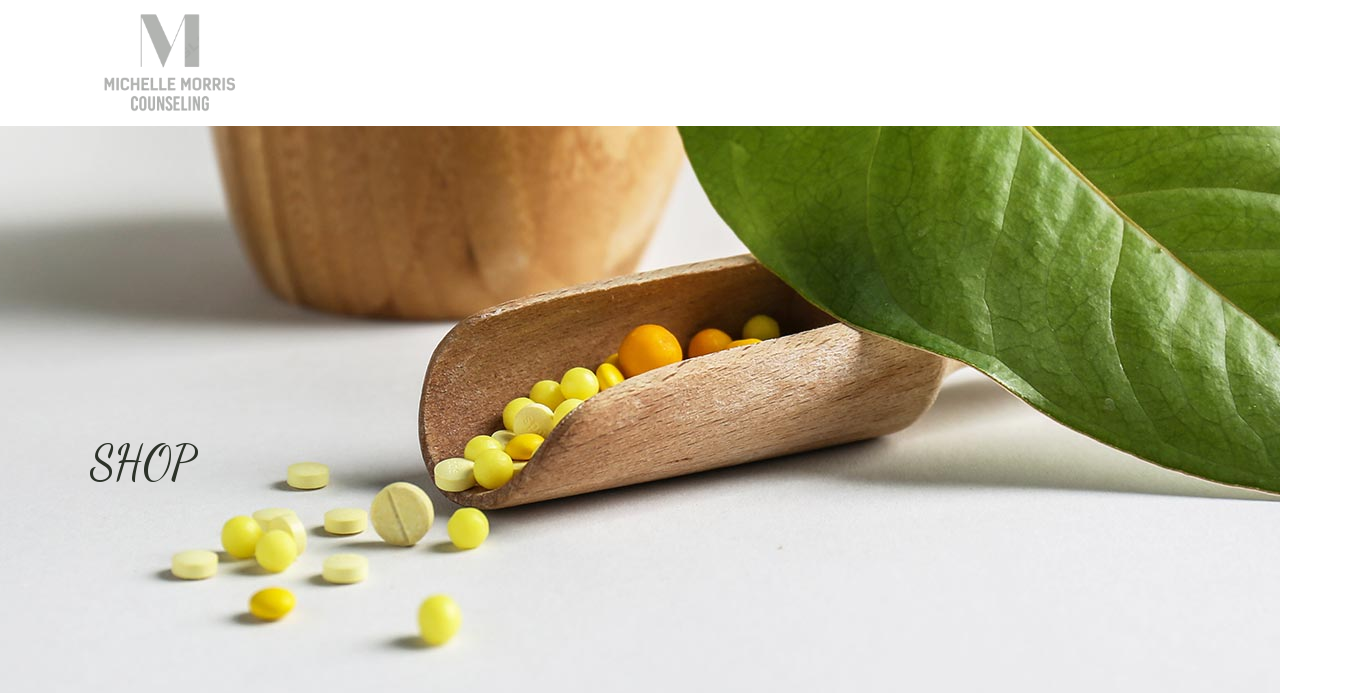

--- FILE ---
content_type: text/html; charset=UTF-8
request_url: https://michellemorrislpc.com/product/bodycare-femigel/
body_size: 18596
content:


<!DOCTYPE html>
<html lang="en">

<head>
	<meta charset="UTF-8">
	<meta name="viewport" content="width=device-width, initial-scale=1.0" />
		<title>Michelle Morris, LPC | Shop</title>
<meta name='robots' content='max-image-preview:large' />
<link rel='dns-prefetch' href='//fonts.googleapis.com' />
<link rel="alternate" type="application/rss+xml" title="Michelle Morris, LPC &raquo; Feed" href="https://michellemorrislpc.com/feed/" />
<link rel="alternate" type="application/rss+xml" title="Michelle Morris, LPC &raquo; Comments Feed" href="https://michellemorrislpc.com/comments/feed/" />
<link rel="alternate" type="application/rss+xml" title="Michelle Morris, LPC &raquo; Bodycare Femigel Comments Feed" href="https://michellemorrislpc.com/product/bodycare-femigel/feed/" />
<link rel="alternate" title="oEmbed (JSON)" type="application/json+oembed" href="https://michellemorrislpc.com/wp-json/oembed/1.0/embed?url=https%3A%2F%2Fmichellemorrislpc.com%2Fproduct%2Fbodycare-femigel%2F" />
<link rel="alternate" title="oEmbed (XML)" type="text/xml+oembed" href="https://michellemorrislpc.com/wp-json/oembed/1.0/embed?url=https%3A%2F%2Fmichellemorrislpc.com%2Fproduct%2Fbodycare-femigel%2F&#038;format=xml" />
<style id='wp-img-auto-sizes-contain-inline-css' type='text/css'>
img:is([sizes=auto i],[sizes^="auto," i]){contain-intrinsic-size:3000px 1500px}
/*# sourceURL=wp-img-auto-sizes-contain-inline-css */
</style>
<link rel='stylesheet' id='fluentform-elementor-widget-css' href='https://michellemorrislpc.com/wp-content/plugins/fluentform/assets/css/fluent-forms-elementor-widget.css?ver=6.1.14' type='text/css' media='all' />
<link rel='stylesheet' id='elementor-frontend-css' href='https://michellemorrislpc.com/wp-content/plugins/elementor/assets/css/frontend.min.css?ver=3.34.1' type='text/css' media='all' />
<link rel='stylesheet' id='elementor-post-1146-css' href='https://michellemorrislpc.com/wp-content/uploads/elementor/css/post-1146.css?ver=1768679881' type='text/css' media='all' />
<link rel='stylesheet' id='elementor-post-1674-css' href='https://michellemorrislpc.com/wp-content/uploads/elementor/css/post-1674.css?ver=1768679881' type='text/css' media='all' />
<style id='wp-emoji-styles-inline-css' type='text/css'>

	img.wp-smiley, img.emoji {
		display: inline !important;
		border: none !important;
		box-shadow: none !important;
		height: 1em !important;
		width: 1em !important;
		margin: 0 0.07em !important;
		vertical-align: -0.1em !important;
		background: none !important;
		padding: 0 !important;
	}
/*# sourceURL=wp-emoji-styles-inline-css */
</style>
<style id='classic-theme-styles-inline-css' type='text/css'>
/*! This file is auto-generated */
.wp-block-button__link{color:#fff;background-color:#32373c;border-radius:9999px;box-shadow:none;text-decoration:none;padding:calc(.667em + 2px) calc(1.333em + 2px);font-size:1.125em}.wp-block-file__button{background:#32373c;color:#fff;text-decoration:none}
/*# sourceURL=/wp-includes/css/classic-themes.min.css */
</style>
<style id='global-styles-inline-css' type='text/css'>
:root{--wp--preset--aspect-ratio--square: 1;--wp--preset--aspect-ratio--4-3: 4/3;--wp--preset--aspect-ratio--3-4: 3/4;--wp--preset--aspect-ratio--3-2: 3/2;--wp--preset--aspect-ratio--2-3: 2/3;--wp--preset--aspect-ratio--16-9: 16/9;--wp--preset--aspect-ratio--9-16: 9/16;--wp--preset--color--black: #000000;--wp--preset--color--cyan-bluish-gray: #abb8c3;--wp--preset--color--white: #ffffff;--wp--preset--color--pale-pink: #f78da7;--wp--preset--color--vivid-red: #cf2e2e;--wp--preset--color--luminous-vivid-orange: #ff6900;--wp--preset--color--luminous-vivid-amber: #fcb900;--wp--preset--color--light-green-cyan: #7bdcb5;--wp--preset--color--vivid-green-cyan: #00d084;--wp--preset--color--pale-cyan-blue: #8ed1fc;--wp--preset--color--vivid-cyan-blue: #0693e3;--wp--preset--color--vivid-purple: #9b51e0;--wp--preset--gradient--vivid-cyan-blue-to-vivid-purple: linear-gradient(135deg,rgb(6,147,227) 0%,rgb(155,81,224) 100%);--wp--preset--gradient--light-green-cyan-to-vivid-green-cyan: linear-gradient(135deg,rgb(122,220,180) 0%,rgb(0,208,130) 100%);--wp--preset--gradient--luminous-vivid-amber-to-luminous-vivid-orange: linear-gradient(135deg,rgb(252,185,0) 0%,rgb(255,105,0) 100%);--wp--preset--gradient--luminous-vivid-orange-to-vivid-red: linear-gradient(135deg,rgb(255,105,0) 0%,rgb(207,46,46) 100%);--wp--preset--gradient--very-light-gray-to-cyan-bluish-gray: linear-gradient(135deg,rgb(238,238,238) 0%,rgb(169,184,195) 100%);--wp--preset--gradient--cool-to-warm-spectrum: linear-gradient(135deg,rgb(74,234,220) 0%,rgb(151,120,209) 20%,rgb(207,42,186) 40%,rgb(238,44,130) 60%,rgb(251,105,98) 80%,rgb(254,248,76) 100%);--wp--preset--gradient--blush-light-purple: linear-gradient(135deg,rgb(255,206,236) 0%,rgb(152,150,240) 100%);--wp--preset--gradient--blush-bordeaux: linear-gradient(135deg,rgb(254,205,165) 0%,rgb(254,45,45) 50%,rgb(107,0,62) 100%);--wp--preset--gradient--luminous-dusk: linear-gradient(135deg,rgb(255,203,112) 0%,rgb(199,81,192) 50%,rgb(65,88,208) 100%);--wp--preset--gradient--pale-ocean: linear-gradient(135deg,rgb(255,245,203) 0%,rgb(182,227,212) 50%,rgb(51,167,181) 100%);--wp--preset--gradient--electric-grass: linear-gradient(135deg,rgb(202,248,128) 0%,rgb(113,206,126) 100%);--wp--preset--gradient--midnight: linear-gradient(135deg,rgb(2,3,129) 0%,rgb(40,116,252) 100%);--wp--preset--font-size--small: 13px;--wp--preset--font-size--medium: 20px;--wp--preset--font-size--large: 36px;--wp--preset--font-size--x-large: 42px;--wp--preset--spacing--20: 0.44rem;--wp--preset--spacing--30: 0.67rem;--wp--preset--spacing--40: 1rem;--wp--preset--spacing--50: 1.5rem;--wp--preset--spacing--60: 2.25rem;--wp--preset--spacing--70: 3.38rem;--wp--preset--spacing--80: 5.06rem;--wp--preset--shadow--natural: 6px 6px 9px rgba(0, 0, 0, 0.2);--wp--preset--shadow--deep: 12px 12px 50px rgba(0, 0, 0, 0.4);--wp--preset--shadow--sharp: 6px 6px 0px rgba(0, 0, 0, 0.2);--wp--preset--shadow--outlined: 6px 6px 0px -3px rgb(255, 255, 255), 6px 6px rgb(0, 0, 0);--wp--preset--shadow--crisp: 6px 6px 0px rgb(0, 0, 0);}:where(.is-layout-flex){gap: 0.5em;}:where(.is-layout-grid){gap: 0.5em;}body .is-layout-flex{display: flex;}.is-layout-flex{flex-wrap: wrap;align-items: center;}.is-layout-flex > :is(*, div){margin: 0;}body .is-layout-grid{display: grid;}.is-layout-grid > :is(*, div){margin: 0;}:where(.wp-block-columns.is-layout-flex){gap: 2em;}:where(.wp-block-columns.is-layout-grid){gap: 2em;}:where(.wp-block-post-template.is-layout-flex){gap: 1.25em;}:where(.wp-block-post-template.is-layout-grid){gap: 1.25em;}.has-black-color{color: var(--wp--preset--color--black) !important;}.has-cyan-bluish-gray-color{color: var(--wp--preset--color--cyan-bluish-gray) !important;}.has-white-color{color: var(--wp--preset--color--white) !important;}.has-pale-pink-color{color: var(--wp--preset--color--pale-pink) !important;}.has-vivid-red-color{color: var(--wp--preset--color--vivid-red) !important;}.has-luminous-vivid-orange-color{color: var(--wp--preset--color--luminous-vivid-orange) !important;}.has-luminous-vivid-amber-color{color: var(--wp--preset--color--luminous-vivid-amber) !important;}.has-light-green-cyan-color{color: var(--wp--preset--color--light-green-cyan) !important;}.has-vivid-green-cyan-color{color: var(--wp--preset--color--vivid-green-cyan) !important;}.has-pale-cyan-blue-color{color: var(--wp--preset--color--pale-cyan-blue) !important;}.has-vivid-cyan-blue-color{color: var(--wp--preset--color--vivid-cyan-blue) !important;}.has-vivid-purple-color{color: var(--wp--preset--color--vivid-purple) !important;}.has-black-background-color{background-color: var(--wp--preset--color--black) !important;}.has-cyan-bluish-gray-background-color{background-color: var(--wp--preset--color--cyan-bluish-gray) !important;}.has-white-background-color{background-color: var(--wp--preset--color--white) !important;}.has-pale-pink-background-color{background-color: var(--wp--preset--color--pale-pink) !important;}.has-vivid-red-background-color{background-color: var(--wp--preset--color--vivid-red) !important;}.has-luminous-vivid-orange-background-color{background-color: var(--wp--preset--color--luminous-vivid-orange) !important;}.has-luminous-vivid-amber-background-color{background-color: var(--wp--preset--color--luminous-vivid-amber) !important;}.has-light-green-cyan-background-color{background-color: var(--wp--preset--color--light-green-cyan) !important;}.has-vivid-green-cyan-background-color{background-color: var(--wp--preset--color--vivid-green-cyan) !important;}.has-pale-cyan-blue-background-color{background-color: var(--wp--preset--color--pale-cyan-blue) !important;}.has-vivid-cyan-blue-background-color{background-color: var(--wp--preset--color--vivid-cyan-blue) !important;}.has-vivid-purple-background-color{background-color: var(--wp--preset--color--vivid-purple) !important;}.has-black-border-color{border-color: var(--wp--preset--color--black) !important;}.has-cyan-bluish-gray-border-color{border-color: var(--wp--preset--color--cyan-bluish-gray) !important;}.has-white-border-color{border-color: var(--wp--preset--color--white) !important;}.has-pale-pink-border-color{border-color: var(--wp--preset--color--pale-pink) !important;}.has-vivid-red-border-color{border-color: var(--wp--preset--color--vivid-red) !important;}.has-luminous-vivid-orange-border-color{border-color: var(--wp--preset--color--luminous-vivid-orange) !important;}.has-luminous-vivid-amber-border-color{border-color: var(--wp--preset--color--luminous-vivid-amber) !important;}.has-light-green-cyan-border-color{border-color: var(--wp--preset--color--light-green-cyan) !important;}.has-vivid-green-cyan-border-color{border-color: var(--wp--preset--color--vivid-green-cyan) !important;}.has-pale-cyan-blue-border-color{border-color: var(--wp--preset--color--pale-cyan-blue) !important;}.has-vivid-cyan-blue-border-color{border-color: var(--wp--preset--color--vivid-cyan-blue) !important;}.has-vivid-purple-border-color{border-color: var(--wp--preset--color--vivid-purple) !important;}.has-vivid-cyan-blue-to-vivid-purple-gradient-background{background: var(--wp--preset--gradient--vivid-cyan-blue-to-vivid-purple) !important;}.has-light-green-cyan-to-vivid-green-cyan-gradient-background{background: var(--wp--preset--gradient--light-green-cyan-to-vivid-green-cyan) !important;}.has-luminous-vivid-amber-to-luminous-vivid-orange-gradient-background{background: var(--wp--preset--gradient--luminous-vivid-amber-to-luminous-vivid-orange) !important;}.has-luminous-vivid-orange-to-vivid-red-gradient-background{background: var(--wp--preset--gradient--luminous-vivid-orange-to-vivid-red) !important;}.has-very-light-gray-to-cyan-bluish-gray-gradient-background{background: var(--wp--preset--gradient--very-light-gray-to-cyan-bluish-gray) !important;}.has-cool-to-warm-spectrum-gradient-background{background: var(--wp--preset--gradient--cool-to-warm-spectrum) !important;}.has-blush-light-purple-gradient-background{background: var(--wp--preset--gradient--blush-light-purple) !important;}.has-blush-bordeaux-gradient-background{background: var(--wp--preset--gradient--blush-bordeaux) !important;}.has-luminous-dusk-gradient-background{background: var(--wp--preset--gradient--luminous-dusk) !important;}.has-pale-ocean-gradient-background{background: var(--wp--preset--gradient--pale-ocean) !important;}.has-electric-grass-gradient-background{background: var(--wp--preset--gradient--electric-grass) !important;}.has-midnight-gradient-background{background: var(--wp--preset--gradient--midnight) !important;}.has-small-font-size{font-size: var(--wp--preset--font-size--small) !important;}.has-medium-font-size{font-size: var(--wp--preset--font-size--medium) !important;}.has-large-font-size{font-size: var(--wp--preset--font-size--large) !important;}.has-x-large-font-size{font-size: var(--wp--preset--font-size--x-large) !important;}
:where(.wp-block-post-template.is-layout-flex){gap: 1.25em;}:where(.wp-block-post-template.is-layout-grid){gap: 1.25em;}
:where(.wp-block-term-template.is-layout-flex){gap: 1.25em;}:where(.wp-block-term-template.is-layout-grid){gap: 1.25em;}
:where(.wp-block-columns.is-layout-flex){gap: 2em;}:where(.wp-block-columns.is-layout-grid){gap: 2em;}
:root :where(.wp-block-pullquote){font-size: 1.5em;line-height: 1.6;}
/*# sourceURL=global-styles-inline-css */
</style>
<link rel='stylesheet' id='contact-form-7-css' href='https://michellemorrislpc.com/wp-content/plugins/contact-form-7/includes/css/styles.css?ver=6.1.4' type='text/css' media='all' />
<link rel='stylesheet' id='wpsm_test_b_bootstrap-front-css' href='https://michellemorrislpc.com/wp-content/plugins/testimonial-builder/assets/css/bootstrap-front.css?ver=6.9' type='text/css' media='all' />
<link rel='stylesheet' id='wpsm_test_b_style-1-css' href='https://michellemorrislpc.com/wp-content/plugins/testimonial-builder/assets/css/style-1.css?ver=6.9' type='text/css' media='all' />
<link rel='stylesheet' id='wpsm_test_b_style-2-css' href='https://michellemorrislpc.com/wp-content/plugins/testimonial-builder/assets/css/style-2.css?ver=6.9' type='text/css' media='all' />
<link rel='stylesheet' id='wpsm_test_b_owl_carousel_min_css-css' href='https://michellemorrislpc.com/wp-content/plugins/testimonial-builder/assets/css/owl.carousel.min.css?ver=6.9' type='text/css' media='all' />
<style id='woocommerce-inline-inline-css' type='text/css'>
.woocommerce form .form-row .required { visibility: visible; }
/*# sourceURL=woocommerce-inline-inline-css */
</style>
<link rel='stylesheet' id='qi-addons-for-elementor-grid-style-css' href='https://michellemorrislpc.com/wp-content/plugins/qi-addons-for-elementor/assets/css/grid.min.css?ver=1.9.5' type='text/css' media='all' />
<link rel='stylesheet' id='qi-addons-for-elementor-helper-parts-style-css' href='https://michellemorrislpc.com/wp-content/plugins/qi-addons-for-elementor/assets/css/helper-parts.min.css?ver=1.9.5' type='text/css' media='all' />
<link rel='stylesheet' id='qi-addons-for-elementor-style-css' href='https://michellemorrislpc.com/wp-content/plugins/qi-addons-for-elementor/assets/css/main.min.css?ver=1.9.5' type='text/css' media='all' />
<link rel='stylesheet' id='mediaelement-css' href='https://michellemorrislpc.com/wp-includes/js/mediaelement/mediaelementplayer-legacy.min.css?ver=4.2.17' type='text/css' media='all' />
<link rel='stylesheet' id='wp-mediaelement-css' href='https://michellemorrislpc.com/wp-includes/js/mediaelement/wp-mediaelement.min.css?ver=6.9' type='text/css' media='all' />
<link rel='stylesheet' id='bridge-default-style-css' href='https://michellemorrislpc.com/wp-content/themes/bridge/style.css?ver=6.9' type='text/css' media='all' />
<link rel='stylesheet' id='bridge-qode-font_awesome-css' href='https://michellemorrislpc.com/wp-content/themes/bridge/css/font-awesome/css/font-awesome.min.css?ver=6.9' type='text/css' media='all' />
<link rel='stylesheet' id='bridge-qode-font_elegant-css' href='https://michellemorrislpc.com/wp-content/themes/bridge/css/elegant-icons/style.min.css?ver=6.9' type='text/css' media='all' />
<link rel='stylesheet' id='bridge-qode-linea_icons-css' href='https://michellemorrislpc.com/wp-content/themes/bridge/css/linea-icons/style.css?ver=6.9' type='text/css' media='all' />
<link rel='stylesheet' id='bridge-qode-dripicons-css' href='https://michellemorrislpc.com/wp-content/themes/bridge/css/dripicons/dripicons.css?ver=6.9' type='text/css' media='all' />
<link rel='stylesheet' id='bridge-qode-kiko-css' href='https://michellemorrislpc.com/wp-content/themes/bridge/css/kiko/kiko-all.css?ver=6.9' type='text/css' media='all' />
<link rel='stylesheet' id='bridge-qode-font_awesome_5-css' href='https://michellemorrislpc.com/wp-content/themes/bridge/css/font-awesome-5/css/font-awesome-5.min.css?ver=6.9' type='text/css' media='all' />
<link rel='stylesheet' id='bridge-stylesheet-css' href='https://michellemorrislpc.com/wp-content/themes/bridge/css/stylesheet.min.css?ver=6.9' type='text/css' media='all' />
<style id='bridge-stylesheet-inline-css' type='text/css'>
   .postid-56.disabled_footer_top .footer_top_holder, .postid-56.disabled_footer_bottom .footer_bottom_holder { display: none;}


/*# sourceURL=bridge-stylesheet-inline-css */
</style>
<link rel='stylesheet' id='bridge-woocommerce-css' href='https://michellemorrislpc.com/wp-content/themes/bridge/css/woocommerce.min.css?ver=6.9' type='text/css' media='all' />
<link rel='stylesheet' id='bridge-woocommerce-responsive-css' href='https://michellemorrislpc.com/wp-content/themes/bridge/css/woocommerce_responsive.min.css?ver=6.9' type='text/css' media='all' />
<link rel='stylesheet' id='bridge-print-css' href='https://michellemorrislpc.com/wp-content/themes/bridge/css/print.css?ver=6.9' type='text/css' media='all' />
<link rel='stylesheet' id='bridge-style-dynamic-css' href='https://michellemorrislpc.com/wp-content/themes/bridge/css/style_dynamic.css?ver=1699879020' type='text/css' media='all' />
<link rel='stylesheet' id='bridge-responsive-css' href='https://michellemorrislpc.com/wp-content/themes/bridge/css/responsive.min.css?ver=6.9' type='text/css' media='all' />
<link rel='stylesheet' id='bridge-style-dynamic-responsive-css' href='https://michellemorrislpc.com/wp-content/themes/bridge/css/style_dynamic_responsive.css?ver=1699879020' type='text/css' media='all' />
<style id='bridge-style-dynamic-responsive-inline-css' type='text/css'>
header.menu_bottom .header_inner_left {
    background-color: #fff;
}

.footer_top .widget_meta>ul>li, .footer_top .widget_nav_menu ul li, .footer_top .widget_pages ul li, .footer_top .widget_recent_comments>ul>li, .footer_top .widget_recent_entries>ul>li {
    padding: 0 0 10px;
}

.q_accordion_holder.accordion.boxed .ui-accordion-header{
background-color: transparent;;
color: #2c3229;
font-family: 'Oswald', sans-serif;
border: 1px solid #2c3229;
font-size: 14px;
font-style: normal;
font-weight: 400;
letter-spacing: 0;
padding-bottom: 8px;
}

.q_accordion_holder.accordion .ui-accordion-header:hover, .q_accordion_holder.accordion.boxed .ui-accordion-header.ui-state-active {
color: #fff !important;
background-color: #506445;
border-color: #506445;
}


.woocommerce div.product .cart .quantity{
padding-top: 0;
}

.woocommerce .quantity .minus, .woocommerce #content .quantity .minus, .woocommerce-page .quantity .minus, .woocommerce-page #content .quantity .minus, .woocommerce .quantity .plus, .woocommerce #content .quantity .plus, .woocommerce-page .quantity .plus, .woocommerce-page #content .quantity .plus{
width: 44px;
height: 44px;
border-radius: 0;
}

header.menu_bottom .header_inner_left{
    border-bottom: 1px solid #e3e3e3;
}


.woocommerce div.product .summary p.price, .woocommerce div.product .summary p.price span.amount {
    padding-bottom: 35px;
}
.woocommerce div.product div.product_meta>.social_share_list_holder>span, .woocommerce div.product div.product_meta>span {
    font-weight: 400;
    color: #2c3229;
}
.woocommerce table.shop_attributes th {
    font-weight: 500;
    color: #2c3229;
}

.woocommerce ul.products li.product .add-to-cart-button, .woocommerce ul.products li.product .added_to_cart, .woocommerce ul.products li.product a.qbutton.out-of-stock-button {
    padding: 0 40px;
}

.woocommerce div.product div.related .qode-related-upsells-title, .woocommerce div.product div.related h4, .woocommerce div.product div.upsells .qode-related-upsells-title, .woocommerce div.product div.upsells h4 {
    padding-top: 52px;
}


.qode-pl-holder .qode-pl-categories{
float: none;
text-align: center;
margin: 0 0 60px;
}

.qode-pl-holder .qode-pl-categories ul li a:hover{
color: #000;
}

.qode-pl-holder .qode-pl-categories ul li:first-child{
padding-left: 21px;
}

.qode-pl-holder .qode-pl-categories ul li:first-child:before{
display: none;
}

.qode-pl-holder .qode-pl-categories ul li{
float: none;
padding: 0 21px;
position: relative;
}

.qode-pl-holder .qode-pl-categories ul li:before{
content: '';
position: absolute;
left: 0;
top: 50%;
transform: translateY(-50%);
height: 32px;
width: 1px;
background-color: #dfdfdf;
}

.qode-pl-holder .qode-pl-categories ul li a{
font-size: 17px;
font-family: Montserrat, sans-serif;
text-transform: none;
letter-spacing: 0;
color: #656565;
font-weight: 400;
}

.qode-pl-holder .qode-pl-categories ul li a.active{
color: #000;
}

.qode-pl-holder .qode-pli-text-wrapper{
overflow: hidden;
margin-bottom: 0;
text-align: left;
}

.qode-pl-holder.qode-normal-space .qode-pl-outer .qode-pli{
padding-bottom: 52px;
}

.qode-pl-holder .qode-pli .qode-pli-price{
position: absolute;
right: 0;
top: 0;
}

.qode-pl-holder .qode-pli .qode-pli-price{
font-size: 18px;
letter-spacing: 0;
color: #000;
}

.qode-pl-holder .qode-pli .qode-pli-excerpt{
color: #676666;
}

.qode-pl-holder.qode-info-below-image .qode-pli .qode-pli-text-wrapper .qode-pli-add-to-cart{
position: absolute;
right: 0;
left: auto;
top: 0;
transform: translateX(-50%);
}

.qode-pl-holder.qode-info-below-image .qode-pli:hover .qode-pli-text-wrapper .qode-pli-add-to-cart{
transform: none;
}

.qode-pl-holder .qode-pli .qode-pli-add-to-cart {
    font-size: 14px;
    font-weight: 400;
    text-transform: uppercase;
    color: #2c3229;
    letter-spacing: 0.5px;
}


.qode-banner:hover .qode-banner-content{
opacity: 1;
}

.qode-banner .qode-banner-content{
padding: 20px 81px;
background-color: transparent;
}

.qode-banner .qode-banner-content .qode-banner-text-holder{
text-align: left;
}

.qode-banner .qode-banner-content .qode-banner-text-holder > *{
max-width: 41%;
}

.qode-banner .qode-banner-content .qode-banner-text-holder h2{
margin: 0 0 13px;
}

.qode-banner .qode-banner-content .qode-banner-text-holder p{
margin: 0 0 20px;
}


.qode-btn.qode-btn-simple:before{
content: '';
position: absolute;
left: 0;
bottom: 0;
width: 100%;
height: 1px;
background-color: currentColor;
transition: all 0.3s ease;
}

div.wpcf7 .ajax-loader{
display: none;
}

.qode-cf-newsletter-outer div.wpcf7 .ajax-loader{
display: none;
}

.qode-cf-newsletter-outer {
display: flex;
width: 100%;
}

.qode-cf-newsletter-outer .qode-cf-newsletter-mail{
width: 100%;
}

.qode-cf-newsletter-outer .qode-cf-newsletter-submit input{
font-family: 'ElegantIcons' !important;
border-left: none !important;
}

.cf7_custom_style_1 input.wpcf7-form-control.wpcf7-text{
border-right: none;
}
.cf7_custom_style_1 input.wpcf7-form-control.wpcf7-submit, .cf7_custom_style_1 input.wpcf7-form-control.wpcf7-submit:not([disabled]) {
    font-size: 18px;
}


header:not(.centered_logo) .header_fixed_right_area{
display: flex;
align-items: center;
justify-content: flex-end;
}

.header_fixed_right_area .qode_icon_with_text_widget{
line-height: 1;
}

.header_fixed_right_area .qode_icon_with_text_widget{
padding-right: 50px;
}

.header_fixed_right_area .qode_icon_with_text_widget:last-child{
padding-right: 0
}

.header_fixed_right_area .q_icon_with_title .icon_text_inner{
padding: 8px 0 0 0;
}

.header_fixed_right_area .fa-stack{
width: 40px;
height: 40px;
line-height: 40px;
}

.header_fixed_right_area .q_icon_with_title.square .icon_holder .fa-stack{
border-radius: 0;
border-width: 1px;
}

.header_fixed_right_area .q_icon_with_title .icon_text_inner p{
font-size: 13px;
color: #717171;
font-weight: 400;
}

.side_menu_button>a.search_button{
position: relative;
top: -6px;
}

.logo_wrapper, .side_menu_button, .shopping_cart_inner {
    height: 118px;
}

.shopping_cart_header .header_cart.cart_icon .header_cart_span {
    background-color: transparent;
    line-height: 17px;
    font-size: 12px;
    color: #2c3229;
    top: 11px;
    right: -17px;
    font-family: Montserrat,sans-serif;
    font-weight: 400;
}

.shopping_cart_header .header_cart.cart_icon:before{
    color: #2c3229;
}

header:not(.centered_logo).sticky .header_fixed_right_area{
display: none;
}

@media only screen and (max-width: 1000px){
    header:not(.centered_logo) .header_fixed_right_area{
        display: none;
    }

    header.menu_bottom .header_inner_left{
        border: none
    }

    .logo_wrapper{
        height: 130px !important;
    }
}



.woocommerce div.product .cart, .woocommerce div.product .product_meta {
    margin: 43px 0 25px;
}

.q_accordion_holder {
    margin: 43px 0 30px;
}

.qode-pl-holder .qode-pli-inner .qode-pli-image .qode-pli-new-product, .qode-pl-holder .qode-pli-inner .qode-pli-image .qode-pli-onsale, .qode-pl-holder .qode-pli-inner .qode-pli-image .qode-pli-out-of-stock{
color: #ffffff;
font-size: 13px;
text-transform: uppercase;
font-family: Montserrat, sans-serif;
font-style: normal;
font-weight: 400;
letter-spacing: 0px;
background-color: #506445;
border-radius: 50%;
width: 46px;
height: 46px;
line-height: 46px;
right: auto;
left: 20px;
top: 20px;
}



.qode-banner .qode-banner-image{
overflow: hidden;
}

.qode-banner:hover .qode-banner-image img{
transform: scale(1.06);
}

.qode-banner .qode-banner-image img{
transition: all 1s ease;
}

.woocommerce #content .quantity input.qty, .woocommerce .quantity input.qty, .woocommerce-page #content .quantity input.qty, .woocommerce-page .quantity input.qty{
border: 1px solid #506445;
height: 42px;
line-height: 42px;
padding: 0 10px;
}



.woocommerce div.product div.product_meta>span span, .woocommerce div.product div.product_meta>span a{
color: #676666;
font-family: 'Montserrat', sans-serif;
font-size: 14px;
font-weight: 400;
}

.woocommerce .empty-cart-wrapper p, .woocommerce-page .empty-cart-wrapper p {
color: #2c3229;
font-family: 'Oswald', sans-serif;
font-size: 40px;
font-weight: 400;
letter-spacing: 0px;
}


.woocommerce table.cart thead tr th{
font-family: 'Oswald', sans-serif;
font-size: 18px;
font-weight: 400;
}

.woocommerce-cart table.cart tbody tr td, .woocommerce-checkout .checkout table tbody tr td, .woocommerce div.cart-collaterals div.cart_totals table th, .woocommerce table.cart div.coupon .input-text, .woocommerce-page table.cart div.coupon .input-text, .woocommerce table.cart div.coupon .input-text, .woocommerce-page table.cart div.coupon .input-text::placeholder{
color: #676666;
font-family: 'Montserrat', sans-serif;
font-size: 16px;
line-height: 25px;
font-style: normal;
font-weight: 400;
}

.woocommerce form.checkout .col2-set .form-row input[type=text], .woocommerce form.checkout .col2-set .form-row input[type=email], .woocommerce form.checkout .col2-set .form-row input[type=password], .woocommerce form.checkout .col2-set .form-row input[type=tel], .select2-container--default .select2-selection--single{
border: 1px solid rgba(209,209,209,1);
color: #676666;
font-family: 'Montserrat', sans-serif;
font-size: 16px;
}

.woocommerce #payment ul.payment_methods li{
margin: 0;
}

.woocommerce-terms-and-conditions-wrapper {
margin: 0 0 20px;
}


.qode-banner .qode-banner-link{
display: none;
}

.qode-btn.qode-btn-simple:hover:before{
animation: qode-underline 0.6s;
}

@keyframes qode-underline {
from {width: 0;}
to {width: 100%;}
}

.woocommerce div.product div.product_meta>span a, .woocommerce div.product div.product_meta>span span {
    font-weight: 400;
}

#back_to_top span i, #back_to_top span span {
    font-size: 30px;
    line-height: 46px;
}

.qode_search_form_2.disabled .qode_search_submit, .qode_search_form_2.disabled .qode_search_submit:hover {
    display: none;
}

/*# sourceURL=bridge-style-dynamic-responsive-inline-css */
</style>
<link rel='stylesheet' id='js_composer_front-css' href='https://michellemorrislpc.com/wp-content/plugins/js_composer/assets/css/js_composer.min.css?ver=6.7.0' type='text/css' media='all' />
<link rel='stylesheet' id='bridge-style-handle-google-fonts-css' href='https://fonts.googleapis.com/css?family=Raleway%3A100%2C200%2C300%2C400%2C500%2C600%2C700%2C800%2C900%2C100italic%2C300italic%2C400italic%2C700italic%7CMontserrat%3A100%2C200%2C300%2C400%2C500%2C600%2C700%2C800%2C900%2C100italic%2C300italic%2C400italic%2C700italic%7CRufina%3A100%2C200%2C300%2C400%2C500%2C600%2C700%2C800%2C900%2C100italic%2C300italic%2C400italic%2C700italic%7CSource+Sans+Pro%3A100%2C200%2C300%2C400%2C500%2C600%2C700%2C800%2C900%2C100italic%2C300italic%2C400italic%2C700italic%7CDM+Sans%3A100%2C200%2C300%2C400%2C500%2C600%2C700%2C800%2C900%2C100italic%2C300italic%2C400italic%2C700italic%7CDancing+Script%3A100%2C200%2C300%2C400%2C500%2C600%2C700%2C800%2C900%2C100italic%2C300italic%2C400italic%2C700italic%7COswald%3A100%2C200%2C300%2C400%2C500%2C600%2C700%2C800%2C900%2C100italic%2C300italic%2C400italic%2C700italic&#038;subset=latin%2Clatin-ext&#038;ver=1.0.0' type='text/css' media='all' />
<link rel='stylesheet' id='bridge-core-dashboard-style-css' href='https://michellemorrislpc.com/wp-content/plugins/bridge-core/modules/core-dashboard/assets/css/core-dashboard.min.css?ver=6.9' type='text/css' media='all' />
<link rel='stylesheet' id='swiper-css' href='https://michellemorrislpc.com/wp-content/plugins/qi-addons-for-elementor/assets/plugins/swiper/8.4.5/swiper.min.css?ver=8.4.5' type='text/css' media='all' />
<link rel='stylesheet' id='elementor-icons-css' href='https://michellemorrislpc.com/wp-content/plugins/elementor/assets/lib/eicons/css/elementor-icons.min.css?ver=5.45.0' type='text/css' media='all' />
<link rel='stylesheet' id='elementor-post-5-css' href='https://michellemorrislpc.com/wp-content/uploads/elementor/css/post-5.css?ver=1768679881' type='text/css' media='all' />
<link rel='stylesheet' id='ekit-widget-styles-css' href='https://michellemorrislpc.com/wp-content/plugins/elementskit-lite/widgets/init/assets/css/widget-styles.css?ver=3.7.8' type='text/css' media='all' />
<link rel='stylesheet' id='ekit-responsive-css' href='https://michellemorrislpc.com/wp-content/plugins/elementskit-lite/widgets/init/assets/css/responsive.css?ver=3.7.8' type='text/css' media='all' />
<link rel='stylesheet' id='elementor-gf-local-sourcesanspro-css' href='https://michellemorrislpc.com/wp-content/uploads/elementor/google-fonts/css/sourcesanspro.css?ver=1742304675' type='text/css' media='all' />
<link rel='stylesheet' id='elementor-gf-local-roboto-css' href='https://michellemorrislpc.com/wp-content/uploads/elementor/google-fonts/css/roboto.css?ver=1742304683' type='text/css' media='all' />
<link rel='stylesheet' id='elementor-gf-local-robotoslab-css' href='https://michellemorrislpc.com/wp-content/uploads/elementor/google-fonts/css/robotoslab.css?ver=1742304686' type='text/css' media='all' />
<link rel='stylesheet' id='elementor-icons-shared-0-css' href='https://michellemorrislpc.com/wp-content/plugins/elementor/assets/lib/font-awesome/css/fontawesome.min.css?ver=5.15.3' type='text/css' media='all' />
<link rel='stylesheet' id='elementor-icons-fa-solid-css' href='https://michellemorrislpc.com/wp-content/plugins/elementor/assets/lib/font-awesome/css/solid.min.css?ver=5.15.3' type='text/css' media='all' />
<script type="text/javascript" src="https://michellemorrislpc.com/wp-includes/js/jquery/jquery.min.js?ver=3.7.1" id="jquery-core-js"></script>
<script type="text/javascript" src="https://michellemorrislpc.com/wp-includes/js/jquery/jquery-migrate.min.js?ver=3.4.1" id="jquery-migrate-js"></script>
<script type="text/javascript" src="https://michellemorrislpc.com/wp-content/plugins/testimonial-builder/assets/js/owl.carousel.min.js?ver=1" id="wpsm_test_b_owl.carousel.min.js-js"></script>
<script type="text/javascript" src="https://michellemorrislpc.com/wp-content/plugins/woocommerce/assets/js/jquery-blockui/jquery.blockUI.min.js?ver=2.7.0-wc.10.4.3" id="wc-jquery-blockui-js" data-wp-strategy="defer"></script>
<script type="text/javascript" id="wc-add-to-cart-js-extra">
/* <![CDATA[ */
var wc_add_to_cart_params = {"ajax_url":"/wp-admin/admin-ajax.php","wc_ajax_url":"/?wc-ajax=%%endpoint%%","i18n_view_cart":"View cart","cart_url":"https://michellemorrislpc.com/cart/","is_cart":"","cart_redirect_after_add":"no"};
//# sourceURL=wc-add-to-cart-js-extra
/* ]]> */
</script>
<script type="text/javascript" src="https://michellemorrislpc.com/wp-content/plugins/woocommerce/assets/js/frontend/add-to-cart.min.js?ver=10.4.3" id="wc-add-to-cart-js" data-wp-strategy="defer"></script>
<script type="text/javascript" id="wc-single-product-js-extra">
/* <![CDATA[ */
var wc_single_product_params = {"i18n_required_rating_text":"Please select a rating","i18n_rating_options":["1 of 5 stars","2 of 5 stars","3 of 5 stars","4 of 5 stars","5 of 5 stars"],"i18n_product_gallery_trigger_text":"View full-screen image gallery","review_rating_required":"yes","flexslider":{"rtl":false,"animation":"slide","smoothHeight":true,"directionNav":false,"controlNav":"thumbnails","slideshow":false,"animationSpeed":500,"animationLoop":false,"allowOneSlide":false},"zoom_enabled":"","zoom_options":[],"photoswipe_enabled":"","photoswipe_options":{"shareEl":false,"closeOnScroll":false,"history":false,"hideAnimationDuration":0,"showAnimationDuration":0},"flexslider_enabled":""};
//# sourceURL=wc-single-product-js-extra
/* ]]> */
</script>
<script type="text/javascript" src="https://michellemorrislpc.com/wp-content/plugins/woocommerce/assets/js/frontend/single-product.min.js?ver=10.4.3" id="wc-single-product-js" defer="defer" data-wp-strategy="defer"></script>
<script type="text/javascript" src="https://michellemorrislpc.com/wp-content/plugins/woocommerce/assets/js/js-cookie/js.cookie.min.js?ver=2.1.4-wc.10.4.3" id="wc-js-cookie-js" defer="defer" data-wp-strategy="defer"></script>
<script type="text/javascript" id="woocommerce-js-extra">
/* <![CDATA[ */
var woocommerce_params = {"ajax_url":"/wp-admin/admin-ajax.php","wc_ajax_url":"/?wc-ajax=%%endpoint%%","i18n_password_show":"Show password","i18n_password_hide":"Hide password"};
//# sourceURL=woocommerce-js-extra
/* ]]> */
</script>
<script type="text/javascript" src="https://michellemorrislpc.com/wp-content/plugins/woocommerce/assets/js/frontend/woocommerce.min.js?ver=10.4.3" id="woocommerce-js" defer="defer" data-wp-strategy="defer"></script>
<script type="text/javascript" src="https://michellemorrislpc.com/wp-content/plugins/js_composer/assets/js/vendors/woocommerce-add-to-cart.js?ver=6.7.0" id="vc_woocommerce-add-to-cart-js-js"></script>
<script type="text/javascript" src="https://michellemorrislpc.com/wp-content/plugins/woocommerce/assets/js/select2/select2.full.min.js?ver=4.0.3-wc.10.4.3" id="wc-select2-js" defer="defer" data-wp-strategy="defer"></script>
<link rel="https://api.w.org/" href="https://michellemorrislpc.com/wp-json/" /><link rel="alternate" title="JSON" type="application/json" href="https://michellemorrislpc.com/wp-json/wp/v2/product/56" /><link rel="EditURI" type="application/rsd+xml" title="RSD" href="https://michellemorrislpc.com/xmlrpc.php?rsd" />
<meta name="generator" content="WordPress 6.9" />
<meta name="generator" content="WooCommerce 10.4.3" />
<link rel="canonical" href="https://michellemorrislpc.com/product/bodycare-femigel/" />
<link rel='shortlink' href='https://michellemorrislpc.com/?p=56' />
	<noscript><style>.woocommerce-product-gallery{ opacity: 1 !important; }</style></noscript>
	<meta name="generator" content="Elementor 3.34.1; features: additional_custom_breakpoints; settings: css_print_method-external, google_font-enabled, font_display-auto">
<style type="text/css">.recentcomments a{display:inline !important;padding:0 !important;margin:0 !important;}</style>			<style>
				.e-con.e-parent:nth-of-type(n+4):not(.e-lazyloaded):not(.e-no-lazyload),
				.e-con.e-parent:nth-of-type(n+4):not(.e-lazyloaded):not(.e-no-lazyload) * {
					background-image: none !important;
				}
				@media screen and (max-height: 1024px) {
					.e-con.e-parent:nth-of-type(n+3):not(.e-lazyloaded):not(.e-no-lazyload),
					.e-con.e-parent:nth-of-type(n+3):not(.e-lazyloaded):not(.e-no-lazyload) * {
						background-image: none !important;
					}
				}
				@media screen and (max-height: 640px) {
					.e-con.e-parent:nth-of-type(n+2):not(.e-lazyloaded):not(.e-no-lazyload),
					.e-con.e-parent:nth-of-type(n+2):not(.e-lazyloaded):not(.e-no-lazyload) * {
						background-image: none !important;
					}
				}
			</style>
			<meta name="generator" content="Powered by WPBakery Page Builder - drag and drop page builder for WordPress."/>
<meta name="generator" content="Powered by Slider Revolution 6.5.8 - responsive, Mobile-Friendly Slider Plugin for WordPress with comfortable drag and drop interface." />
<link rel="icon" href="https://michellemorrislpc.com/wp-content/uploads/2023/10/cropped-image4-3-32x32.png" sizes="32x32" />
<link rel="icon" href="https://michellemorrislpc.com/wp-content/uploads/2023/10/cropped-image4-3-192x192.png" sizes="192x192" />
<link rel="apple-touch-icon" href="https://michellemorrislpc.com/wp-content/uploads/2023/10/cropped-image4-3-180x180.png" />
<meta name="msapplication-TileImage" content="https://michellemorrislpc.com/wp-content/uploads/2023/10/cropped-image4-3-270x270.png" />
<script type="text/javascript">function setREVStartSize(e){
			//window.requestAnimationFrame(function() {				 
				window.RSIW = window.RSIW===undefined ? window.innerWidth : window.RSIW;	
				window.RSIH = window.RSIH===undefined ? window.innerHeight : window.RSIH;	
				try {								
					var pw = document.getElementById(e.c).parentNode.offsetWidth,
						newh;
					pw = pw===0 || isNaN(pw) ? window.RSIW : pw;
					e.tabw = e.tabw===undefined ? 0 : parseInt(e.tabw);
					e.thumbw = e.thumbw===undefined ? 0 : parseInt(e.thumbw);
					e.tabh = e.tabh===undefined ? 0 : parseInt(e.tabh);
					e.thumbh = e.thumbh===undefined ? 0 : parseInt(e.thumbh);
					e.tabhide = e.tabhide===undefined ? 0 : parseInt(e.tabhide);
					e.thumbhide = e.thumbhide===undefined ? 0 : parseInt(e.thumbhide);
					e.mh = e.mh===undefined || e.mh=="" || e.mh==="auto" ? 0 : parseInt(e.mh,0);		
					if(e.layout==="fullscreen" || e.l==="fullscreen") 						
						newh = Math.max(e.mh,window.RSIH);					
					else{					
						e.gw = Array.isArray(e.gw) ? e.gw : [e.gw];
						for (var i in e.rl) if (e.gw[i]===undefined || e.gw[i]===0) e.gw[i] = e.gw[i-1];					
						e.gh = e.el===undefined || e.el==="" || (Array.isArray(e.el) && e.el.length==0)? e.gh : e.el;
						e.gh = Array.isArray(e.gh) ? e.gh : [e.gh];
						for (var i in e.rl) if (e.gh[i]===undefined || e.gh[i]===0) e.gh[i] = e.gh[i-1];
											
						var nl = new Array(e.rl.length),
							ix = 0,						
							sl;					
						e.tabw = e.tabhide>=pw ? 0 : e.tabw;
						e.thumbw = e.thumbhide>=pw ? 0 : e.thumbw;
						e.tabh = e.tabhide>=pw ? 0 : e.tabh;
						e.thumbh = e.thumbhide>=pw ? 0 : e.thumbh;					
						for (var i in e.rl) nl[i] = e.rl[i]<window.RSIW ? 0 : e.rl[i];
						sl = nl[0];									
						for (var i in nl) if (sl>nl[i] && nl[i]>0) { sl = nl[i]; ix=i;}															
						var m = pw>(e.gw[ix]+e.tabw+e.thumbw) ? 1 : (pw-(e.tabw+e.thumbw)) / (e.gw[ix]);					
						newh =  (e.gh[ix] * m) + (e.tabh + e.thumbh);
					}
					var el = document.getElementById(e.c);
					if (el!==null && el) el.style.height = newh+"px";					
					el = document.getElementById(e.c+"_wrapper");
					if (el!==null && el) {
						el.style.height = newh+"px";
						el.style.display = "block";
					}
				} catch(e){
					console.log("Failure at Presize of Slider:" + e)
				}					   
			//});
		  };</script>
		<style type="text/css" id="wp-custom-css">
			.q_logo img {
    display: block;
    opacity: 1;
    position: absolute;
    top: -15%;
    width: auto!important;
    max-width: none;
    -webkit-transition: opacity .6s ease-in-out;
    transition: opacity .6s ease-in-out;
}

.wpsm-testi-owl-carousel .owl-item img {
    display: block;
    display: none;
}		</style>
		<noscript><style> .wpb_animate_when_almost_visible { opacity: 1; }</style></noscript></head>

<body class="wp-singular product-template-default single single-product postid-56 wp-theme-bridge theme-bridge bridge-core-2.9.9 woocommerce woocommerce-page woocommerce-no-js qodef-qi--no-touch qi-addons-for-elementor-1.9.5  qode_grid_1300 footer_responsive_adv qode_disabled_responsive_button_padding_change columns-3 qode-theme-ver-28.3 qode-theme-bridge qode_header_in_grid wpb-js-composer js-comp-ver-6.7.0 vc_responsive elementor-default elementor-kit-5 elementor-page elementor-page-56">

	
			<a class="skip-link screen-reader-text" href="#content">
			Skip to content		</a>
	
	
	<div class="ekit-template-content-markup ekit-template-content-header ekit-template-content-theme-support">
				<div data-elementor-type="wp-post" data-elementor-id="1146" class="elementor elementor-1146">
						<section class="elementor-section elementor-top-section elementor-element elementor-element-0feadec elementor-section-full_width elementor-hidden-mobile elementor-section-height-default elementor-section-height-default parallax_section_no qode_elementor_container_no" data-id="0feadec" data-element_type="section">
						<div class="elementor-container elementor-column-gap-default">
					<div class="elementor-column elementor-col-50 elementor-top-column elementor-element elementor-element-a7f7bef" data-id="a7f7bef" data-element_type="column">
			<div class="elementor-widget-wrap elementor-element-populated">
						<div class="elementor-element elementor-element-4fcd026 elementor-widget elementor-widget-image" data-id="4fcd026" data-element_type="widget" data-widget_type="image.default">
				<div class="elementor-widget-container">
																<a href="https://michellemorrislpc.com/">
							<img fetchpriority="high" width="398" height="310" src="https://michellemorrislpc.com/wp-content/uploads/2023/10/image4__4_-removebg-preview-1.png" class="attachment-full size-full wp-image-1709" alt="" srcset="https://michellemorrislpc.com/wp-content/uploads/2023/10/image4__4_-removebg-preview-1.png 398w, https://michellemorrislpc.com/wp-content/uploads/2023/10/image4__4_-removebg-preview-1-300x234.png 300w" sizes="(max-width: 398px) 100vw, 398px" />								</a>
															</div>
				</div>
					</div>
		</div>
				<div class="elementor-column elementor-col-50 elementor-top-column elementor-element elementor-element-968511b" data-id="968511b" data-element_type="column">
			<div class="elementor-widget-wrap elementor-element-populated">
						<div class="elementor-element elementor-element-eb3f6bd elementor-widget elementor-widget-ekit-nav-menu" data-id="eb3f6bd" data-element_type="widget" data-widget_type="ekit-nav-menu.default">
				<div class="elementor-widget-container">
							<nav class="ekit-wid-con ekit_menu_responsive_tablet" 
			data-hamburger-icon="fas fa-align-justify" 
			data-hamburger-icon-type="icon" 
			data-responsive-breakpoint="1024">
			            <button class="elementskit-menu-hamburger elementskit-menu-toggler"  type="button" aria-label="hamburger-icon">
                <i aria-hidden="true" class="ekit-menu-icon fas fa-align-justify"></i>            </button>
            <div id="ekit-megamenu-menu" class="elementskit-menu-container elementskit-menu-offcanvas-elements elementskit-navbar-nav-default ekit-nav-menu-one-page-no ekit-nav-dropdown-hover"><ul id="menu-menu" class="elementskit-navbar-nav elementskit-menu-po-right submenu-click-on-icon"><li id="menu-item-233" class="menu-item menu-item-type-post_type menu-item-object-page menu-item-home menu-item-233 nav-item elementskit-mobile-builder-content" data-vertical-menu=750px><a href="https://michellemorrislpc.com/" class="ekit-menu-nav-link">Home</a></li>
<li id="menu-item-575" class="menu-item menu-item-type-post_type menu-item-object-page menu-item-575 nav-item elementskit-mobile-builder-content" data-vertical-menu=750px><a href="https://michellemorrislpc.com/about/" class="ekit-menu-nav-link">About Me</a></li>
<li id="menu-item-566" class="menu-item menu-item-type-post_type menu-item-object-page menu-item-566 nav-item elementskit-mobile-builder-content" data-vertical-menu=750px><a href="https://michellemorrislpc.com/services/" class="ekit-menu-nav-link">Services</a></li>
<li id="menu-item-984" class="menu-item menu-item-type-post_type menu-item-object-page menu-item-984 nav-item elementskit-mobile-builder-content" data-vertical-menu=750px><a href="https://michellemorrislpc.com/schedule-an-appointment/" class="ekit-menu-nav-link">Schedule An Appointment</a></li>
<li id="menu-item-2052" class="menu-item menu-item-type-post_type menu-item-object-page menu-item-2052 nav-item elementskit-mobile-builder-content" data-vertical-menu=750px><a href="https://michellemorrislpc.com/intake-forms/" class="ekit-menu-nav-link">Intake Forms</a></li>
<li id="menu-item-248" class="menu-item menu-item-type-post_type menu-item-object-page menu-item-248 nav-item elementskit-mobile-builder-content" data-vertical-menu=750px><a href="https://michellemorrislpc.com/contact/" class="ekit-menu-nav-link">Contact</a></li>
</ul><div class="elementskit-nav-identity-panel"><button class="elementskit-menu-close elementskit-menu-toggler" type="button">X</button></div></div>			
			<div class="elementskit-menu-overlay elementskit-menu-offcanvas-elements elementskit-menu-toggler ekit-nav-menu--overlay"></div>        </nav>
						</div>
				</div>
					</div>
		</div>
					</div>
		</section>
				<section class="elementor-section elementor-top-section elementor-element elementor-element-a3f0b53 elementor-section-full_width elementor-hidden-desktop elementor-hidden-tablet elementor-section-height-default elementor-section-height-default parallax_section_no qode_elementor_container_no" data-id="a3f0b53" data-element_type="section">
						<div class="elementor-container elementor-column-gap-default">
					<div class="elementor-column elementor-col-50 elementor-top-column elementor-element elementor-element-70765a8" data-id="70765a8" data-element_type="column">
			<div class="elementor-widget-wrap elementor-element-populated">
						<div class="elementor-element elementor-element-a908b6f elementor-widget elementor-widget-image" data-id="a908b6f" data-element_type="widget" data-widget_type="image.default">
				<div class="elementor-widget-container">
																<a href="https://michellemorrislpc.com/">
							<img fetchpriority="high" width="398" height="310" src="https://michellemorrislpc.com/wp-content/uploads/2023/10/image4__4_-removebg-preview-1.png" class="attachment-full size-full wp-image-1709" alt="" srcset="https://michellemorrislpc.com/wp-content/uploads/2023/10/image4__4_-removebg-preview-1.png 398w, https://michellemorrislpc.com/wp-content/uploads/2023/10/image4__4_-removebg-preview-1-300x234.png 300w" sizes="(max-width: 398px) 100vw, 398px" />								</a>
															</div>
				</div>
					</div>
		</div>
				<div class="elementor-column elementor-col-50 elementor-top-column elementor-element elementor-element-97ed969" data-id="97ed969" data-element_type="column">
			<div class="elementor-widget-wrap elementor-element-populated">
						<div class="elementor-element elementor-element-50ff24d elementor-widget elementor-widget-ekit-nav-menu" data-id="50ff24d" data-element_type="widget" data-widget_type="ekit-nav-menu.default">
				<div class="elementor-widget-container">
							<nav class="ekit-wid-con ekit_menu_responsive_tablet" 
			data-hamburger-icon="fas fa-align-justify" 
			data-hamburger-icon-type="icon" 
			data-responsive-breakpoint="1024">
			            <button class="elementskit-menu-hamburger elementskit-menu-toggler"  type="button" aria-label="hamburger-icon">
                <i aria-hidden="true" class="ekit-menu-icon fas fa-align-justify"></i>            </button>
            <div id="ekit-megamenu-menu" class="elementskit-menu-container elementskit-menu-offcanvas-elements elementskit-navbar-nav-default ekit-nav-menu-one-page-no ekit-nav-dropdown-hover"><ul id="menu-menu-1" class="elementskit-navbar-nav elementskit-menu-po-right submenu-click-on-icon"><li class="menu-item menu-item-type-post_type menu-item-object-page menu-item-home menu-item-233 nav-item elementskit-mobile-builder-content" data-vertical-menu=750px><a href="https://michellemorrislpc.com/" class="ekit-menu-nav-link">Home</a></li>
<li class="menu-item menu-item-type-post_type menu-item-object-page menu-item-575 nav-item elementskit-mobile-builder-content" data-vertical-menu=750px><a href="https://michellemorrislpc.com/about/" class="ekit-menu-nav-link">About Me</a></li>
<li class="menu-item menu-item-type-post_type menu-item-object-page menu-item-566 nav-item elementskit-mobile-builder-content" data-vertical-menu=750px><a href="https://michellemorrislpc.com/services/" class="ekit-menu-nav-link">Services</a></li>
<li class="menu-item menu-item-type-post_type menu-item-object-page menu-item-984 nav-item elementskit-mobile-builder-content" data-vertical-menu=750px><a href="https://michellemorrislpc.com/schedule-an-appointment/" class="ekit-menu-nav-link">Schedule An Appointment</a></li>
<li class="menu-item menu-item-type-post_type menu-item-object-page menu-item-2052 nav-item elementskit-mobile-builder-content" data-vertical-menu=750px><a href="https://michellemorrislpc.com/intake-forms/" class="ekit-menu-nav-link">Intake Forms</a></li>
<li class="menu-item menu-item-type-post_type menu-item-object-page menu-item-248 nav-item elementskit-mobile-builder-content" data-vertical-menu=750px><a href="https://michellemorrislpc.com/contact/" class="ekit-menu-nav-link">Contact</a></li>
</ul><div class="elementskit-nav-identity-panel"><button class="elementskit-menu-close elementskit-menu-toggler" type="button">X</button></div></div>			
			<div class="elementskit-menu-overlay elementskit-menu-offcanvas-elements elementskit-menu-toggler ekit-nav-menu--overlay"></div>        </nav>
						</div>
				</div>
					</div>
		</div>
					</div>
		</section>
				</div>
			</div>

	    	<div class="title_outer title_without_animation"    data-height="675">
		<div class="title title_size_large  position_left  has_fixed_background " style="background-size:1920px auto;background-image:url(https://michellemorrislpc.com/wp-content/uploads/2020/06/title-img-1.jpg);height:675px;">
			<div class="image not_responsive"><img itemprop="image" src="https://michellemorrislpc.com/wp-content/uploads/2020/06/title-img-1.jpg" alt="&nbsp;" /> </div>
										<div class="title_holder"  style="padding-top:42px;height:633px;">
					<div class="container">
						<div class="container_inner clearfix">
								<div class="title_subtitle_holder" >
                                                                									<div class="title_subtitle_holder_inner">
																										<h1 ><span>Shop</span></h1>
																	
																																			</div>
								                                                            </div>
						</div>
					</div>
				</div>
								</div>
			</div>

    				<div class="container">
										<div class="container_inner default_template_holder clearfix" >
	
            <div class="woocommerce-notices-wrapper"></div>
	<div id="product-56" class="product type-product post-56 status-publish first instock product_cat-baby-care product_cat-hair-care product_cat-medicines has-post-thumbnail shipping-taxable purchasable product-type-simple">
	
	<div class="woocommerce-product-gallery woocommerce-product-gallery--with-images woocommerce-product-gallery--columns-4 images" data-columns="4" style="opacity: 0; transition: opacity .25s ease-in-out;">
	<div class="woocommerce-product-gallery__wrapper">
		<div data-thumb="https://michellemorrislpc.com/wp-content/uploads/2020/06/product-img-2.jpg" data-thumb-alt="m" data-thumb-srcset=""  data-thumb-sizes="(max-width: 300px) 100vw, 300px" class="woocommerce-product-gallery__image"><a href="https://michellemorrislpc.com/wp-content/uploads/2020/06/product-img-2.jpg"><img width="600" height="600" src="https://michellemorrislpc.com/wp-content/uploads/2020/06/product-img-2.jpg" class="wp-post-image" alt="m" data-caption="" data-src="https://michellemorrislpc.com/wp-content/uploads/2020/06/product-img-2.jpg" data-large_image="https://michellemorrislpc.com/wp-content/uploads/2020/06/product-img-2.jpg" data-large_image_width="800" data-large_image_height="800" decoding="async" /></a></div>	</div>
</div>
<div class="qode-single-product-summary">
	<div class="summary entry-summary">
		<div class="clearfix">
			<h1 class="product_title entry-title">Bodycare Femigel</h1><p class="price"><span class="woocommerce-Price-amount amount"><bdi><span class="woocommerce-Price-currencySymbol">&#36;</span>35.00</bdi></span></p>
<div class="woocommerce-product-details__short-description">
	<p>Lorem ipsum dolor sit amet, consectetur adipisicing elit, sed do eiusmod tempor incididunt ut labore et dolore magna aliqua. Ut enim ad minim veniam, quis nostrud exercitation ullamco laboris nisi ut aliquip.</p>
</div>
	
	
    <form class="cart" action="https://michellemorrislpc.com/product/bodycare-femigel/" method="post" enctype='multipart/form-data'>
			<div class="quantity buttons_added">
		<input type="button" value="-" class="minus" />
		<input type="text" id="quantity_696d018565869" step="1" min="1" max="" name="quantity" value="1" title="Qty" class="input-text qty text" size="4" pattern="[0-9]*" inputmode="numeric" aria-labelledby="Bodycare Femigel quantity" />
		<input type="button" value="+" class="plus" />
	</div>
			
				<button type="submit" name="add-to-cart" value="56" class="single_add_to_cart_button button alt single_add_to_cart_button qbutton button alt">Add to cart</button>
				
			</form>
	
	
<div class="product_meta">

	
	
		<span class="sku_wrapper">SKU: <span class="sku">007</span></span>

	
	<span class="posted_in">Categories: <a href="https://michellemorrislpc.com/product-category/baby-care/" rel="tag">Baby care</a>, <a href="https://michellemorrislpc.com/product-category/hair-care/" rel="tag">Hair care</a>, <a href="https://michellemorrislpc.com/product-category/medicines/" rel="tag">Medicines</a></span>
	
	
</div>
	
		<div class="q_accordion_holder toggle boxed woocommerce-accordion">
			
				<h6 class="title-holder clearfix description_tab">
					<span class="tab-title">Description</span>
				</h6>
				<div class="accordion_content">
					<div class="accordion_content_inner">
						

<p>Lorem ipsum dolor sit amet, consectetur adipisicing elit, sed do eiusmod tempor incididunt ut labore et dolore magna aliqua.</p>

					</div>
				</div>

			
				<h6 class="title-holder clearfix additional_information_tab">
					<span class="tab-title">Additional Information</span>
				</h6>
				<div class="accordion_content">
					<div class="accordion_content_inner">
						

<table class="woocommerce-product-attributes shop_attributes" aria-label="Product Details">
			<tr class="woocommerce-product-attributes-item woocommerce-product-attributes-item--weight">
			<th class="woocommerce-product-attributes-item__label" scope="row">Weight</th>
			<td class="woocommerce-product-attributes-item__value">1 kg</td>
		</tr>
			<tr class="woocommerce-product-attributes-item woocommerce-product-attributes-item--dimensions">
			<th class="woocommerce-product-attributes-item__label" scope="row">Dimensions</th>
			<td class="woocommerce-product-attributes-item__value">25 &times; 20 &times; 20 cm</td>
		</tr>
	</table>
					</div>
				</div>

			
				<h6 class="title-holder clearfix reviews_tab">
					<span class="tab-title">Reviews (0)</span>
				</h6>
				<div class="accordion_content">
					<div class="accordion_content_inner">
						<div id="reviews" class="woocommerce-Reviews">
	<div id="comments">
		<h2 class="woocommerce-Reviews-title">
			Reviews		</h2>

					<p class="woocommerce-noreviews">There are no reviews yet.</p>
			</div>

			<div id="review_form_wrapper">
			<div id="review_form">
					<div id="respond" class="comment-respond">
		<span id="reply-title" class="comment-reply-title" role="heading" aria-level="3">Be the first to review &ldquo;Bodycare Femigel&rdquo; <small><a rel="nofollow" id="cancel-comment-reply-link" href="/product/bodycare-femigel/#respond" style="display:none;">Cancel reply</a></small></span><form action="https://michellemorrislpc.com/wp-comments-post.php" method="post" id="commentform" class="comment-form"><p class="comment-notes"><span id="email-notes">Your email address will not be published.</span> <span class="required-field-message">Required fields are marked <span class="required">*</span></span></p><div class="comment-form-rating"><label for="rating" id="comment-form-rating-label">Your rating&nbsp;<span class="required">*</span></label><select name="rating" id="rating" required>
						<option value="">Rate&hellip;</option>
						<option value="5">Perfect</option>
						<option value="4">Good</option>
						<option value="3">Average</option>
						<option value="2">Not that bad</option>
						<option value="1">Very poor</option>
					</select></div><p class="comment-form-comment"><label for="comment">Your review&nbsp;<span class="required">*</span></label><textarea id="comment" name="comment" cols="45" rows="8" required></textarea></p><p class="comment-form-author"><label for="author">Name&nbsp;<span class="required">*</span></label><input id="author" name="author" type="text" autocomplete="name" value="" size="30" required /></p>
<p class="comment-form-email"><label for="email">Email&nbsp;<span class="required">*</span></label><input id="email" name="email" type="email" autocomplete="email" value="" size="30" required /></p>
<p class="comment-form-cookies-consent"><input id="wp-comment-cookies-consent" name="wp-comment-cookies-consent" type="checkbox" value="yes" /> <label for="wp-comment-cookies-consent">Save my name, email, and website in this browser for the next time I comment.</label></p>
<p class="form-submit"><input name="submit" type="submit" id="submit" class="submit" value="Submit" /> <input type='hidden' name='comment_post_ID' value='56' id='comment_post_ID' />
<input type='hidden' name='comment_parent' id='comment_parent' value='0' />
</p></form>	</div><!-- #respond -->
				</div>
		</div>
	
	<div class="clear"></div>
</div>
					</div>
				</div>

			
            		</div>

	
		</div><!-- .clearfix -->
	</div><!-- .summary -->
	
	</div>		
		<div class="related products">
		
		<h2 class="qode-related-upsells-title">Related products</h2>
		
		<ul class="products">		
					
			
	<li class="product type-product post-50 status-publish first instock product_cat-baby-care product_cat-hair-care product_cat-medicines has-post-thumbnail shipping-taxable purchasable product-type-simple">
		
    <div class="top-product-section">

        <a itemprop="url" href="https://michellemorrislpc.com/product/selenium-aced/" class="product-category">
            <span class="image-wrapper">
            <img width="300" height="300" src="https://michellemorrislpc.com/wp-content/uploads/2020/06/product-img-4.jpg" class="attachment-woocommerce_thumbnail size-woocommerce_thumbnail" alt="m" decoding="async" />            </span>
        </a>

		<span class="add-to-cart-button-outer"><span class="add-to-cart-button-inner"><a href="/product/bodycare-femigel/?add-to-cart=50" data-quantity="1" class="button product_type_simple add_to_cart_button ajax_add_to_cart qbutton add-to-cart-button" data-product_id="50" data-product_sku="005" aria-label="Add to cart: &ldquo;Selenium ACE+D&rdquo;" rel="nofollow" data-success_message="&ldquo;Selenium ACE+D&rdquo; has been added to your cart" role="button">Add to cart</a></span></span>
    </div>
        <a itemprop="url" href="https://michellemorrislpc.com/product/selenium-aced/" class="product-category product-info">
        <h6 itemprop="name">Selenium ACE+D</h6>

        
        
	<span class="price"><span class="woocommerce-Price-amount amount"><bdi><span class="woocommerce-Price-currencySymbol">&#36;</span>70.00</bdi></span></span>
    </a>

    
</li>		
					
			
	<li class="product type-product post-37 status-publish instock product_cat-baby-care product_cat-medicines product_cat-skin-care has-post-thumbnail sale shipping-taxable purchasable product-type-simple">
		
    <div class="top-product-section">

        <a itemprop="url" href="https://michellemorrislpc.com/product/ab-handwash-250ml/" class="product-category">
            <span class="image-wrapper">
            	
		<span class="onsale onsale-outter"><span class="onsale-inner">Sale</span></span>		
<img width="300" height="300" src="https://michellemorrislpc.com/wp-content/uploads/2020/06/product-img-8.jpg" class="attachment-woocommerce_thumbnail size-woocommerce_thumbnail" alt="m" decoding="async" />            </span>
        </a>

		<span class="add-to-cart-button-outer"><span class="add-to-cart-button-inner"><a href="/product/bodycare-femigel/?add-to-cart=37" data-quantity="1" class="button product_type_simple add_to_cart_button ajax_add_to_cart qbutton add-to-cart-button" data-product_id="37" data-product_sku="001" aria-label="Add to cart: &ldquo;Ab Handwash 250ml&rdquo;" rel="nofollow" data-success_message="&ldquo;Ab Handwash 250ml&rdquo; has been added to your cart" role="button">Add to cart</a></span></span>
    </div>
        <a itemprop="url" href="https://michellemorrislpc.com/product/ab-handwash-250ml/" class="product-category product-info">
        <h6 itemprop="name">Ab Handwash 250ml</h6>

        
        
	<span class="price"><del aria-hidden="true"><span class="woocommerce-Price-amount amount"><bdi><span class="woocommerce-Price-currencySymbol">&#36;</span>23.00</bdi></span></del> <span class="screen-reader-text">Original price was: &#036;23.00.</span><ins aria-hidden="true"><span class="woocommerce-Price-amount amount"><bdi><span class="woocommerce-Price-currencySymbol">&#36;</span>18.00</bdi></span></ins><span class="screen-reader-text">Current price is: &#036;18.00.</span></span>
    </a>

    
</li>		
					
			
	<li class="product type-product post-44 status-publish instock product_cat-baby-care product_cat-hair-care product_cat-medicines has-post-thumbnail shipping-taxable purchasable product-type-simple">
		
    <div class="top-product-section">

        <a itemprop="url" href="https://michellemorrislpc.com/product/long-hair-mask/" class="product-category">
            <span class="image-wrapper">
            <img width="300" height="300" src="https://michellemorrislpc.com/wp-content/uploads/2020/06/product-img-6.jpg" class="attachment-woocommerce_thumbnail size-woocommerce_thumbnail" alt="m" decoding="async" />            </span>
        </a>

		<span class="add-to-cart-button-outer"><span class="add-to-cart-button-inner"><a href="/product/bodycare-femigel/?add-to-cart=44" data-quantity="1" class="button product_type_simple add_to_cart_button ajax_add_to_cart qbutton add-to-cart-button" data-product_id="44" data-product_sku="003" aria-label="Add to cart: &ldquo;Long Hair Mask&rdquo;" rel="nofollow" data-success_message="&ldquo;Long Hair Mask&rdquo; has been added to your cart" role="button">Add to cart</a></span></span>
    </div>
        <a itemprop="url" href="https://michellemorrislpc.com/product/long-hair-mask/" class="product-category product-info">
        <h6 itemprop="name">Long Hair Mask</h6>

        
        
	<span class="price"><span class="woocommerce-Price-amount amount"><bdi><span class="woocommerce-Price-currencySymbol">&#36;</span>53.00</bdi></span></span>
    </a>

    
</li>		
				
		</ul>
		
		</div>
	
	</div>

        </div>
            </div>
<div class="ekit-template-content-markup ekit-template-content-footer ekit-template-content-theme-support">
		<div data-elementor-type="wp-post" data-elementor-id="1674" class="elementor elementor-1674">
						<section class="elementor-section elementor-top-section elementor-element elementor-element-8a7f995 elementor-section-full_width elementor-section-stretched elementor-section-height-default elementor-section-height-default parallax_section_no qode_elementor_container_no" data-id="8a7f995" data-element_type="section" data-settings="{&quot;stretch_section&quot;:&quot;section-stretched&quot;,&quot;background_background&quot;:&quot;classic&quot;}">
						<div class="elementor-container elementor-column-gap-default">
					<div class="elementor-column elementor-col-33 elementor-top-column elementor-element elementor-element-8027def" data-id="8027def" data-element_type="column">
			<div class="elementor-widget-wrap elementor-element-populated">
						<div class="elementor-element elementor-element-4c9ef48 elementor-widget elementor-widget-image" data-id="4c9ef48" data-element_type="widget" data-widget_type="image.default">
				<div class="elementor-widget-container">
															<img width="694" height="360" src="https://michellemorrislpc.com/wp-content/uploads/2023/11/image4__4_-removebg-preview.png" class="attachment-full size-full wp-image-1705" alt="" srcset="https://michellemorrislpc.com/wp-content/uploads/2023/11/image4__4_-removebg-preview.png 694w, https://michellemorrislpc.com/wp-content/uploads/2023/11/image4__4_-removebg-preview-300x156.png 300w, https://michellemorrislpc.com/wp-content/uploads/2023/11/image4__4_-removebg-preview-600x311.png 600w" sizes="(max-width: 694px) 100vw, 694px" />															</div>
				</div>
					</div>
		</div>
				<div class="elementor-column elementor-col-33 elementor-top-column elementor-element elementor-element-1a10f9a" data-id="1a10f9a" data-element_type="column">
			<div class="elementor-widget-wrap elementor-element-populated">
						<div class="elementor-element elementor-element-0da4a2b elementor-widget elementor-widget-text-editor" data-id="0da4a2b" data-element_type="widget" data-widget_type="text-editor.default">
				<div class="elementor-widget-container">
									<h3>SERVICES</h3>								</div>
				</div>
				<div class="elementor-element elementor-element-b043454 elementor-align-start elementor-icon-list--layout-traditional elementor-list-item-link-full_width elementor-widget elementor-widget-icon-list" data-id="b043454" data-element_type="widget" data-widget_type="icon-list.default">
				<div class="elementor-widget-container">
							<ul class="elementor-icon-list-items">
							<li class="elementor-icon-list-item">
											<a href="https://michellemorrislpc.com/services/">

												<span class="elementor-icon-list-icon">
							<i aria-hidden="true" class="fas fa-check"></i>						</span>
										<span class="elementor-icon-list-text">COUPLES THERAPY SPECIALTY</span>
											</a>
									</li>
								<li class="elementor-icon-list-item">
											<a href="https://michellemorrislpc.com/services/">

												<span class="elementor-icon-list-icon">
							<i aria-hidden="true" class="fas fa-times"></i>						</span>
										<span class="elementor-icon-list-text">INDIVIDUAL WORK</span>
											</a>
									</li>
								<li class="elementor-icon-list-item">
											<a href="https://michellemorrislpc.com/services/">

												<span class="elementor-icon-list-icon">
							<i aria-hidden="true" class="fas fa-dot-circle"></i>						</span>
										<span class="elementor-icon-list-text">WHY CHOOSE ME?</span>
											</a>
									</li>
						</ul>
						</div>
				</div>
					</div>
		</div>
				<div class="elementor-column elementor-col-33 elementor-top-column elementor-element elementor-element-1994494" data-id="1994494" data-element_type="column">
			<div class="elementor-widget-wrap elementor-element-populated">
						<div class="elementor-element elementor-element-e1b00e9 elementor-widget elementor-widget-text-editor" data-id="e1b00e9" data-element_type="widget" data-widget_type="text-editor.default">
				<div class="elementor-widget-container">
									<h3>CONTACT US</h3>								</div>
				</div>
				<div class="elementor-element elementor-element-a95d20a elementor-widget elementor-widget-text-editor" data-id="a95d20a" data-element_type="widget" data-widget_type="text-editor.default">
				<div class="elementor-widget-container">
									<p><span style="color: #000000;">Sandy Springs Psychotherapy</span><br /><span style="color: #000000;">6000 Lake Forrest Drive</span><br /><span style="color: #000000;">Suite 400</span><br /><span style="color: #000000;">Atlanta, GA 30328</span></p>								</div>
				</div>
				<div class="elementor-element elementor-element-3d3bb8e elementor-align-start elementor-icon-list--layout-traditional elementor-list-item-link-full_width elementor-widget elementor-widget-icon-list" data-id="3d3bb8e" data-element_type="widget" data-widget_type="icon-list.default">
				<div class="elementor-widget-container">
							<ul class="elementor-icon-list-items">
							<li class="elementor-icon-list-item">
											<a href="mailto:michellemorrislpc@gmail.com">

												<span class="elementor-icon-list-icon">
							<i aria-hidden="true" class="fas fa-dot-circle"></i>						</span>
										<span class="elementor-icon-list-text">michellemorrislpc@gmail.com</span>
											</a>
									</li>
								<li class="elementor-icon-list-item">
											<a href="tel:+18149321120">

												<span class="elementor-icon-list-icon">
							<i aria-hidden="true" class="fas fa-dot-circle"></i>						</span>
										<span class="elementor-icon-list-text">814.932.1120</span>
											</a>
									</li>
						</ul>
						</div>
				</div>
					</div>
		</div>
					</div>
		</section>
				</div>
		</div>

		<script type="text/javascript">
			window.RS_MODULES = window.RS_MODULES || {};
			window.RS_MODULES.modules = window.RS_MODULES.modules || {};
			window.RS_MODULES.waiting = window.RS_MODULES.waiting || [];
			window.RS_MODULES.defered = true;
			window.RS_MODULES.moduleWaiting = window.RS_MODULES.moduleWaiting || {};
			window.RS_MODULES.type = 'compiled';
		</script>
		<script type="speculationrules">
{"prefetch":[{"source":"document","where":{"and":[{"href_matches":"/*"},{"not":{"href_matches":["/wp-*.php","/wp-admin/*","/wp-content/uploads/*","/wp-content/*","/wp-content/plugins/*","/wp-content/themes/bridge/*","/*\\?(.+)"]}},{"not":{"selector_matches":"a[rel~=\"nofollow\"]"}},{"not":{"selector_matches":".no-prefetch, .no-prefetch a"}}]},"eagerness":"conservative"}]}
</script>
<script type="application/ld+json">{"@context":"https://schema.org/","@type":"Product","@id":"https://michellemorrislpc.com/product/bodycare-femigel/#product","name":"Bodycare Femigel","url":"https://michellemorrislpc.com/product/bodycare-femigel/","description":"Lorem ipsum dolor sit amet, consectetur adipisicing elit, sed do eiusmod tempor incididunt ut labore et dolore magna aliqua. Ut enim ad minim veniam, quis nostrud exercitation ullamco laboris nisi ut aliquip.","image":"https://michellemorrislpc.com/wp-content/uploads/2020/06/product-img-2.jpg","sku":"007","offers":[{"@type":"Offer","priceSpecification":[{"@type":"UnitPriceSpecification","price":"35.00","priceCurrency":"USD","valueAddedTaxIncluded":false,"validThrough":"2027-12-31"}],"priceValidUntil":"2027-12-31","availability":"https://schema.org/InStock","url":"https://michellemorrislpc.com/product/bodycare-femigel/","seller":{"@type":"Organization","name":"Michelle Morris, LPC","url":"https://michellemorrislpc.com"}}]}</script>			<script>
				const lazyloadRunObserver = () => {
					const lazyloadBackgrounds = document.querySelectorAll( `.e-con.e-parent:not(.e-lazyloaded)` );
					const lazyloadBackgroundObserver = new IntersectionObserver( ( entries ) => {
						entries.forEach( ( entry ) => {
							if ( entry.isIntersecting ) {
								let lazyloadBackground = entry.target;
								if( lazyloadBackground ) {
									lazyloadBackground.classList.add( 'e-lazyloaded' );
								}
								lazyloadBackgroundObserver.unobserve( entry.target );
							}
						});
					}, { rootMargin: '200px 0px 200px 0px' } );
					lazyloadBackgrounds.forEach( ( lazyloadBackground ) => {
						lazyloadBackgroundObserver.observe( lazyloadBackground );
					} );
				};
				const events = [
					'DOMContentLoaded',
					'elementor/lazyload/observe',
				];
				events.forEach( ( event ) => {
					document.addEventListener( event, lazyloadRunObserver );
				} );
			</script>
				<script type='text/javascript'>
		(function () {
			var c = document.body.className;
			c = c.replace(/woocommerce-no-js/, 'woocommerce-js');
			document.body.className = c;
		})();
	</script>
	<link rel='stylesheet' id='wc-blocks-style-css' href='https://michellemorrislpc.com/wp-content/plugins/woocommerce/assets/client/blocks/wc-blocks.css?ver=wc-10.4.3' type='text/css' media='all' />
<link rel='stylesheet' id='fluent-form-styles-css' href='https://michellemorrislpc.com/wp-content/plugins/fluentform/assets/css/fluent-forms-public.css?ver=6.1.14' type='text/css' media='all' />
<link rel='stylesheet' id='fluentform-public-default-css' href='https://michellemorrislpc.com/wp-content/plugins/fluentform/assets/css/fluentform-public-default.css?ver=6.1.14' type='text/css' media='all' />
<link rel='stylesheet' id='elementor-icons-ekiticons-css' href='https://michellemorrislpc.com/wp-content/plugins/elementskit-lite/modules/elementskit-icon-pack/assets/css/ekiticons.css?ver=3.7.8' type='text/css' media='all' />
<link rel='stylesheet' id='rs-plugin-settings-css' href='https://michellemorrislpc.com/wp-content/plugins/revslider/public/assets/css/rs6.css?ver=6.5.8' type='text/css' media='all' />
<style id='rs-plugin-settings-inline-css' type='text/css'>
#rs-demo-id {}
/*# sourceURL=rs-plugin-settings-inline-css */
</style>
<script type="text/javascript" id="fluentform-elementor-js-extra">
/* <![CDATA[ */
var fluentformElementor = {"adminUrl":"https://michellemorrislpc.com/wp-admin/admin.php"};
//# sourceURL=fluentform-elementor-js-extra
/* ]]> */
</script>
<script type="text/javascript" src="https://michellemorrislpc.com/wp-content/plugins/fluentform/assets/js/fluent-forms-elementor-widget.js?ver=6.1.14" id="fluentform-elementor-js"></script>
<script type="text/javascript" src="https://michellemorrislpc.com/wp-includes/js/dist/hooks.min.js?ver=dd5603f07f9220ed27f1" id="wp-hooks-js"></script>
<script type="text/javascript" src="https://michellemorrislpc.com/wp-includes/js/dist/i18n.min.js?ver=c26c3dc7bed366793375" id="wp-i18n-js"></script>
<script type="text/javascript" id="wp-i18n-js-after">
/* <![CDATA[ */
wp.i18n.setLocaleData( { 'text direction\u0004ltr': [ 'ltr' ] } );
//# sourceURL=wp-i18n-js-after
/* ]]> */
</script>
<script type="text/javascript" src="https://michellemorrislpc.com/wp-content/plugins/contact-form-7/includes/swv/js/index.js?ver=6.1.4" id="swv-js"></script>
<script type="text/javascript" id="contact-form-7-js-before">
/* <![CDATA[ */
var wpcf7 = {
    "api": {
        "root": "https:\/\/michellemorrislpc.com\/wp-json\/",
        "namespace": "contact-form-7\/v1"
    }
};
//# sourceURL=contact-form-7-js-before
/* ]]> */
</script>
<script type="text/javascript" src="https://michellemorrislpc.com/wp-content/plugins/contact-form-7/includes/js/index.js?ver=6.1.4" id="contact-form-7-js"></script>
<script type="text/javascript" src="https://michellemorrislpc.com/wp-content/plugins/revslider/public/assets/js/rbtools.min.js?ver=6.5.8" defer async id="tp-tools-js"></script>
<script type="text/javascript" src="https://michellemorrislpc.com/wp-content/plugins/revslider/public/assets/js/rs6.min.js?ver=6.5.8" defer async id="revmin-js"></script>
<script type="text/javascript" src="https://michellemorrislpc.com/wp-includes/js/dist/dom-ready.min.js?ver=f77871ff7694fffea381" id="wp-dom-ready-js"></script>
<script type="text/javascript" id="starter-templates-zip-preview-js-extra">
/* <![CDATA[ */
var starter_templates_zip_preview = {"AstColorPaletteVarPrefix":"--ast-global-","AstEleColorPaletteVarPrefix":"--ast-global-"};
//# sourceURL=starter-templates-zip-preview-js-extra
/* ]]> */
</script>
<script type="text/javascript" src="https://michellemorrislpc.com/wp-content/plugins/astra-sites/inc/lib/onboarding/assets/dist/template-preview/main.js?ver=09382f635556bec359b3" id="starter-templates-zip-preview-js"></script>
<script type="text/javascript" src="https://michellemorrislpc.com/wp-includes/js/jquery/ui/core.min.js?ver=1.13.3" id="jquery-ui-core-js"></script>
<script type="text/javascript" id="qi-addons-for-elementor-script-js-extra">
/* <![CDATA[ */
var qodefQiAddonsGlobal = {"vars":{"adminBarHeight":0,"iconArrowLeft":"\u003Csvg  xmlns=\"http://www.w3.org/2000/svg\" x=\"0px\" y=\"0px\" viewBox=\"0 0 34.2 32.3\" xml:space=\"preserve\" style=\"stroke-width: 2;\"\u003E\u003Cline x1=\"0.5\" y1=\"16\" x2=\"33.5\" y2=\"16\"/\u003E\u003Cline x1=\"0.3\" y1=\"16.5\" x2=\"16.2\" y2=\"0.7\"/\u003E\u003Cline x1=\"0\" y1=\"15.4\" x2=\"16.2\" y2=\"31.6\"/\u003E\u003C/svg\u003E","iconArrowRight":"\u003Csvg  xmlns=\"http://www.w3.org/2000/svg\" x=\"0px\" y=\"0px\" viewBox=\"0 0 34.2 32.3\" xml:space=\"preserve\" style=\"stroke-width: 2;\"\u003E\u003Cline x1=\"0\" y1=\"16\" x2=\"33\" y2=\"16\"/\u003E\u003Cline x1=\"17.3\" y1=\"0.7\" x2=\"33.2\" y2=\"16.5\"/\u003E\u003Cline x1=\"17.3\" y1=\"31.6\" x2=\"33.5\" y2=\"15.4\"/\u003E\u003C/svg\u003E","iconClose":"\u003Csvg  xmlns=\"http://www.w3.org/2000/svg\" x=\"0px\" y=\"0px\" viewBox=\"0 0 9.1 9.1\" xml:space=\"preserve\"\u003E\u003Cg\u003E\u003Cpath d=\"M8.5,0L9,0.6L5.1,4.5L9,8.5L8.5,9L4.5,5.1L0.6,9L0,8.5L4,4.5L0,0.6L0.6,0L4.5,4L8.5,0z\"/\u003E\u003C/g\u003E\u003C/svg\u003E"}};
//# sourceURL=qi-addons-for-elementor-script-js-extra
/* ]]> */
</script>
<script type="text/javascript" src="https://michellemorrislpc.com/wp-content/plugins/qi-addons-for-elementor/assets/js/main.min.js?ver=1.9.5" id="qi-addons-for-elementor-script-js"></script>
<script type="text/javascript" src="https://michellemorrislpc.com/wp-includes/js/jquery/ui/accordion.min.js?ver=1.13.3" id="jquery-ui-accordion-js"></script>
<script type="text/javascript" src="https://michellemorrislpc.com/wp-includes/js/jquery/ui/tabs.min.js?ver=1.13.3" id="jquery-ui-tabs-js"></script>
<script type="text/javascript" src="https://michellemorrislpc.com/wp-content/themes/bridge/js/plugins/doubletaptogo.js?ver=6.9" id="doubleTapToGo-js"></script>
<script type="text/javascript" src="https://michellemorrislpc.com/wp-content/themes/bridge/js/plugins/modernizr.min.js?ver=6.9" id="modernizr-js"></script>
<script type="text/javascript" src="https://michellemorrislpc.com/wp-content/themes/bridge/js/plugins/jquery.appear.js?ver=6.9" id="appear-js"></script>
<script type="text/javascript" src="https://michellemorrislpc.com/wp-includes/js/hoverIntent.min.js?ver=1.10.2" id="hoverIntent-js"></script>
<script type="text/javascript" src="https://michellemorrislpc.com/wp-content/themes/bridge/js/plugins/counter.js?ver=6.9" id="counter-js"></script>
<script type="text/javascript" src="https://michellemorrislpc.com/wp-content/themes/bridge/js/plugins/easypiechart.js?ver=6.9" id="easyPieChart-js"></script>
<script type="text/javascript" src="https://michellemorrislpc.com/wp-content/themes/bridge/js/plugins/mixitup.js?ver=6.9" id="mixItUp-js"></script>
<script type="text/javascript" src="https://michellemorrislpc.com/wp-content/themes/bridge/js/plugins/jquery.prettyPhoto.js?ver=6.9" id="prettyphoto-js"></script>
<script type="text/javascript" src="https://michellemorrislpc.com/wp-content/themes/bridge/js/plugins/jquery.fitvids.js?ver=6.9" id="fitvids-js"></script>
<script type="text/javascript" src="https://michellemorrislpc.com/wp-content/themes/bridge/js/plugins/jquery.flexslider-min.js?ver=6.9" id="flexslider-js"></script>
<script type="text/javascript" id="mediaelement-core-js-before">
/* <![CDATA[ */
var mejsL10n = {"language":"en","strings":{"mejs.download-file":"Download File","mejs.install-flash":"You are using a browser that does not have Flash player enabled or installed. Please turn on your Flash player plugin or download the latest version from https://get.adobe.com/flashplayer/","mejs.fullscreen":"Fullscreen","mejs.play":"Play","mejs.pause":"Pause","mejs.time-slider":"Time Slider","mejs.time-help-text":"Use Left/Right Arrow keys to advance one second, Up/Down arrows to advance ten seconds.","mejs.live-broadcast":"Live Broadcast","mejs.volume-help-text":"Use Up/Down Arrow keys to increase or decrease volume.","mejs.unmute":"Unmute","mejs.mute":"Mute","mejs.volume-slider":"Volume Slider","mejs.video-player":"Video Player","mejs.audio-player":"Audio Player","mejs.captions-subtitles":"Captions/Subtitles","mejs.captions-chapters":"Chapters","mejs.none":"None","mejs.afrikaans":"Afrikaans","mejs.albanian":"Albanian","mejs.arabic":"Arabic","mejs.belarusian":"Belarusian","mejs.bulgarian":"Bulgarian","mejs.catalan":"Catalan","mejs.chinese":"Chinese","mejs.chinese-simplified":"Chinese (Simplified)","mejs.chinese-traditional":"Chinese (Traditional)","mejs.croatian":"Croatian","mejs.czech":"Czech","mejs.danish":"Danish","mejs.dutch":"Dutch","mejs.english":"English","mejs.estonian":"Estonian","mejs.filipino":"Filipino","mejs.finnish":"Finnish","mejs.french":"French","mejs.galician":"Galician","mejs.german":"German","mejs.greek":"Greek","mejs.haitian-creole":"Haitian Creole","mejs.hebrew":"Hebrew","mejs.hindi":"Hindi","mejs.hungarian":"Hungarian","mejs.icelandic":"Icelandic","mejs.indonesian":"Indonesian","mejs.irish":"Irish","mejs.italian":"Italian","mejs.japanese":"Japanese","mejs.korean":"Korean","mejs.latvian":"Latvian","mejs.lithuanian":"Lithuanian","mejs.macedonian":"Macedonian","mejs.malay":"Malay","mejs.maltese":"Maltese","mejs.norwegian":"Norwegian","mejs.persian":"Persian","mejs.polish":"Polish","mejs.portuguese":"Portuguese","mejs.romanian":"Romanian","mejs.russian":"Russian","mejs.serbian":"Serbian","mejs.slovak":"Slovak","mejs.slovenian":"Slovenian","mejs.spanish":"Spanish","mejs.swahili":"Swahili","mejs.swedish":"Swedish","mejs.tagalog":"Tagalog","mejs.thai":"Thai","mejs.turkish":"Turkish","mejs.ukrainian":"Ukrainian","mejs.vietnamese":"Vietnamese","mejs.welsh":"Welsh","mejs.yiddish":"Yiddish"}};
//# sourceURL=mediaelement-core-js-before
/* ]]> */
</script>
<script type="text/javascript" src="https://michellemorrislpc.com/wp-includes/js/mediaelement/mediaelement-and-player.min.js?ver=4.2.17" id="mediaelement-core-js"></script>
<script type="text/javascript" src="https://michellemorrislpc.com/wp-includes/js/mediaelement/mediaelement-migrate.min.js?ver=6.9" id="mediaelement-migrate-js"></script>
<script type="text/javascript" id="mediaelement-js-extra">
/* <![CDATA[ */
var _wpmejsSettings = {"pluginPath":"/wp-includes/js/mediaelement/","classPrefix":"mejs-","stretching":"responsive","audioShortcodeLibrary":"mediaelement","videoShortcodeLibrary":"mediaelement"};
//# sourceURL=mediaelement-js-extra
/* ]]> */
</script>
<script type="text/javascript" src="https://michellemorrislpc.com/wp-includes/js/mediaelement/wp-mediaelement.min.js?ver=6.9" id="wp-mediaelement-js"></script>
<script type="text/javascript" src="https://michellemorrislpc.com/wp-content/themes/bridge/js/plugins/infinitescroll.min.js?ver=6.9" id="infiniteScroll-js"></script>
<script type="text/javascript" src="https://michellemorrislpc.com/wp-content/themes/bridge/js/plugins/jquery.waitforimages.js?ver=6.9" id="waitforimages-js"></script>
<script type="text/javascript" src="https://michellemorrislpc.com/wp-includes/js/jquery/jquery.form.min.js?ver=4.3.0" id="jquery-form-js"></script>
<script type="text/javascript" src="https://michellemorrislpc.com/wp-content/themes/bridge/js/plugins/waypoints.min.js?ver=6.9" id="waypoints-js"></script>
<script type="text/javascript" src="https://michellemorrislpc.com/wp-content/themes/bridge/js/plugins/jplayer.min.js?ver=6.9" id="jplayer-js"></script>
<script type="text/javascript" src="https://michellemorrislpc.com/wp-content/themes/bridge/js/plugins/bootstrap.carousel.js?ver=6.9" id="bootstrapCarousel-js"></script>
<script type="text/javascript" src="https://michellemorrislpc.com/wp-content/themes/bridge/js/plugins/skrollr.js?ver=6.9" id="skrollr-js"></script>
<script type="text/javascript" src="https://michellemorrislpc.com/wp-content/plugins/qi-addons-for-elementor/inc/shortcodes/charts/assets/js/plugins/Chart.min.js?ver=1" id="chart-js"></script>
<script type="text/javascript" src="https://michellemorrislpc.com/wp-content/themes/bridge/js/plugins/jquery.easing.1.3.js?ver=6.9" id="easing-js"></script>
<script type="text/javascript" src="https://michellemorrislpc.com/wp-content/themes/bridge/js/plugins/abstractBaseClass.js?ver=6.9" id="abstractBaseClass-js"></script>
<script type="text/javascript" src="https://michellemorrislpc.com/wp-content/themes/bridge/js/plugins/jquery.countdown.js?ver=6.9" id="countdown-js"></script>
<script type="text/javascript" src="https://michellemorrislpc.com/wp-content/themes/bridge/js/plugins/jquery.multiscroll.min.js?ver=6.9" id="multiscroll-js"></script>
<script type="text/javascript" src="https://michellemorrislpc.com/wp-content/themes/bridge/js/plugins/jquery.justifiedGallery.min.js?ver=6.9" id="justifiedGallery-js"></script>
<script type="text/javascript" src="https://michellemorrislpc.com/wp-content/themes/bridge/js/plugins/bigtext.js?ver=6.9" id="bigtext-js"></script>
<script type="text/javascript" src="https://michellemorrislpc.com/wp-content/themes/bridge/js/plugins/jquery.sticky-kit.min.js?ver=6.9" id="stickyKit-js"></script>
<script type="text/javascript" src="https://michellemorrislpc.com/wp-content/themes/bridge/js/plugins/owl.carousel.min.js?ver=6.9" id="owlCarousel-js"></script>
<script type="text/javascript" src="https://michellemorrislpc.com/wp-content/plugins/qi-addons-for-elementor/inc/shortcodes/typeout-text/assets/js/plugins/typed.js?ver=1" id="typed-js"></script>
<script type="text/javascript" src="https://michellemorrislpc.com/wp-content/themes/bridge/js/plugins/jquery.carouFredSel-6.2.1.min.js?ver=6.9" id="carouFredSel-js"></script>
<script type="text/javascript" src="https://michellemorrislpc.com/wp-content/themes/bridge/js/plugins/lemmon-slider.min.js?ver=6.9" id="lemmonSlider-js"></script>
<script type="text/javascript" src="https://michellemorrislpc.com/wp-content/themes/bridge/js/plugins/jquery.fullPage.min.js?ver=6.9" id="one_page_scroll-js"></script>
<script type="text/javascript" src="https://michellemorrislpc.com/wp-content/themes/bridge/js/plugins/jquery.mousewheel.min.js?ver=6.9" id="mousewheel-js"></script>
<script type="text/javascript" src="https://michellemorrislpc.com/wp-content/themes/bridge/js/plugins/jquery.touchSwipe.min.js?ver=6.9" id="touchSwipe-js"></script>
<script type="text/javascript" src="https://michellemorrislpc.com/wp-content/themes/bridge/js/plugins/jquery.isotope.min.js?ver=6.9" id="isotope-js"></script>
<script type="text/javascript" src="https://michellemorrislpc.com/wp-content/plugins/qi-addons-for-elementor/inc/masonry/assets/js/plugins/packery-mode.pkgd.min.js?ver=2.0.1" id="packery-js"></script>
<script type="text/javascript" src="https://michellemorrislpc.com/wp-content/themes/bridge/js/plugins/jquery.stretch.js?ver=6.9" id="stretch-js"></script>
<script type="text/javascript" src="https://michellemorrislpc.com/wp-content/themes/bridge/js/plugins/imagesloaded.js?ver=6.9" id="imagesLoaded-js"></script>
<script type="text/javascript" src="https://michellemorrislpc.com/wp-content/themes/bridge/js/plugins/rangeslider.min.js?ver=6.9" id="rangeSlider-js"></script>
<script type="text/javascript" src="https://michellemorrislpc.com/wp-content/themes/bridge/js/plugins/jquery.event.move.js?ver=6.9" id="eventMove-js"></script>
<script type="text/javascript" src="https://michellemorrislpc.com/wp-includes/js/jquery/ui/effect.min.js?ver=1.13.3" id="jquery-effects-core-js"></script>
<script type="text/javascript" src="https://michellemorrislpc.com/wp-content/plugins/qi-addons-for-elementor/inc/shortcodes/before-after/assets/js/plugins/jquery.twentytwenty.js?ver=6.9" id="twentytwenty-js"></script>
<script type="text/javascript" src="https://michellemorrislpc.com/wp-content/plugins/qi-addons-for-elementor/assets/plugins/swiper/8.4.5/swiper.min.js?ver=8.4.5" id="swiper-js"></script>
<script type="text/javascript" src="https://michellemorrislpc.com/wp-content/themes/bridge/js/default_dynamic.js?ver=1699879020" id="bridge-default-dynamic-js"></script>
<script type="text/javascript" id="bridge-default-js-extra">
/* <![CDATA[ */
var QodeAdminAjax = {"ajaxurl":"https://michellemorrislpc.com/wp-admin/admin-ajax.php"};
var qodeGlobalVars = {"vars":{"qodeAddingToCartLabel":"Adding to Cart...","page_scroll_amount_for_sticky":""}};
//# sourceURL=bridge-default-js-extra
/* ]]> */
</script>
<script type="text/javascript" src="https://michellemorrislpc.com/wp-content/themes/bridge/js/default.min.js?ver=6.9" id="bridge-default-js"></script>
<script type="text/javascript" src="https://michellemorrislpc.com/wp-includes/js/comment-reply.min.js?ver=6.9" id="comment-reply-js" async="async" data-wp-strategy="async" fetchpriority="low"></script>
<script type="text/javascript" src="https://michellemorrislpc.com/wp-content/plugins/js_composer/assets/js/dist/js_composer_front.min.js?ver=6.7.0" id="wpb_composer_front_js-js"></script>
<script type="text/javascript" src="https://michellemorrislpc.com/wp-content/themes/bridge/js/woocommerce.min.js?ver=6.9" id="bridge-woocommerce-js"></script>
<script type="text/javascript" id="qode-like-js-extra">
/* <![CDATA[ */
var qodeLike = {"ajaxurl":"https://michellemorrislpc.com/wp-admin/admin-ajax.php"};
//# sourceURL=qode-like-js-extra
/* ]]> */
</script>
<script type="text/javascript" src="https://michellemorrislpc.com/wp-content/themes/bridge/js/plugins/qode-like.min.js?ver=6.9" id="qode-like-js"></script>
<script type="text/javascript" src="https://michellemorrislpc.com/wp-content/plugins/elementskit-lite/libs/framework/assets/js/frontend-script.js?ver=3.7.8" id="elementskit-framework-js-frontend-js"></script>
<script type="text/javascript" id="elementskit-framework-js-frontend-js-after">
/* <![CDATA[ */
		var elementskit = {
			resturl: 'https://michellemorrislpc.com/wp-json/elementskit/v1/',
		}

		
//# sourceURL=elementskit-framework-js-frontend-js-after
/* ]]> */
</script>
<script type="text/javascript" src="https://michellemorrislpc.com/wp-content/plugins/elementskit-lite/widgets/init/assets/js/widget-scripts.js?ver=3.7.8" id="ekit-widget-scripts-js"></script>
<script type="text/javascript" src="https://michellemorrislpc.com/wp-content/plugins/woocommerce/assets/js/sourcebuster/sourcebuster.min.js?ver=10.4.3" id="sourcebuster-js-js"></script>
<script type="text/javascript" id="wc-order-attribution-js-extra">
/* <![CDATA[ */
var wc_order_attribution = {"params":{"lifetime":1.0e-5,"session":30,"base64":false,"ajaxurl":"https://michellemorrislpc.com/wp-admin/admin-ajax.php","prefix":"wc_order_attribution_","allowTracking":true},"fields":{"source_type":"current.typ","referrer":"current_add.rf","utm_campaign":"current.cmp","utm_source":"current.src","utm_medium":"current.mdm","utm_content":"current.cnt","utm_id":"current.id","utm_term":"current.trm","utm_source_platform":"current.plt","utm_creative_format":"current.fmt","utm_marketing_tactic":"current.tct","session_entry":"current_add.ep","session_start_time":"current_add.fd","session_pages":"session.pgs","session_count":"udata.vst","user_agent":"udata.uag"}};
//# sourceURL=wc-order-attribution-js-extra
/* ]]> */
</script>
<script type="text/javascript" src="https://michellemorrislpc.com/wp-content/plugins/woocommerce/assets/js/frontend/order-attribution.min.js?ver=10.4.3" id="wc-order-attribution-js"></script>
<script type="text/javascript" src="https://michellemorrislpc.com/wp-content/plugins/elementor/assets/js/webpack.runtime.min.js?ver=3.34.1" id="elementor-webpack-runtime-js"></script>
<script type="text/javascript" src="https://michellemorrislpc.com/wp-content/plugins/elementor/assets/js/frontend-modules.min.js?ver=3.34.1" id="elementor-frontend-modules-js"></script>
<script type="text/javascript" id="elementor-frontend-js-before">
/* <![CDATA[ */
var elementorFrontendConfig = {"environmentMode":{"edit":false,"wpPreview":false,"isScriptDebug":false},"i18n":{"shareOnFacebook":"Share on Facebook","shareOnTwitter":"Share on Twitter","pinIt":"Pin it","download":"Download","downloadImage":"Download image","fullscreen":"Fullscreen","zoom":"Zoom","share":"Share","playVideo":"Play Video","previous":"Previous","next":"Next","close":"Close","a11yCarouselPrevSlideMessage":"Previous slide","a11yCarouselNextSlideMessage":"Next slide","a11yCarouselFirstSlideMessage":"This is the first slide","a11yCarouselLastSlideMessage":"This is the last slide","a11yCarouselPaginationBulletMessage":"Go to slide"},"is_rtl":false,"breakpoints":{"xs":0,"sm":480,"md":768,"lg":1025,"xl":1440,"xxl":1600},"responsive":{"breakpoints":{"mobile":{"label":"Mobile Portrait","value":767,"default_value":767,"direction":"max","is_enabled":true},"mobile_extra":{"label":"Mobile Landscape","value":880,"default_value":880,"direction":"max","is_enabled":false},"tablet":{"label":"Tablet Portrait","value":1024,"default_value":1024,"direction":"max","is_enabled":true},"tablet_extra":{"label":"Tablet Landscape","value":1200,"default_value":1200,"direction":"max","is_enabled":false},"laptop":{"label":"Laptop","value":1366,"default_value":1366,"direction":"max","is_enabled":false},"widescreen":{"label":"Widescreen","value":2400,"default_value":2400,"direction":"min","is_enabled":false}},"hasCustomBreakpoints":false},"version":"3.34.1","is_static":false,"experimentalFeatures":{"additional_custom_breakpoints":true,"home_screen":true,"global_classes_should_enforce_capabilities":true,"e_variables":true,"cloud-library":true,"e_opt_in_v4_page":true,"e_interactions":true,"import-export-customization":true},"urls":{"assets":"https:\/\/michellemorrislpc.com\/wp-content\/plugins\/elementor\/assets\/","ajaxurl":"https:\/\/michellemorrislpc.com\/wp-admin\/admin-ajax.php","uploadUrl":"https:\/\/michellemorrislpc.com\/wp-content\/uploads"},"nonces":{"floatingButtonsClickTracking":"9f836e331a"},"swiperClass":"swiper","settings":{"page":[],"editorPreferences":[]},"kit":{"active_breakpoints":["viewport_mobile","viewport_tablet"],"global_image_lightbox":"yes","lightbox_enable_counter":"yes","lightbox_enable_fullscreen":"yes","lightbox_enable_zoom":"yes","lightbox_enable_share":"yes","lightbox_title_src":"title","lightbox_description_src":"description"},"post":{"id":56,"title":"Michelle%20Morris%2C%20LPC%20%7C%20Shop","excerpt":"Lorem ipsum dolor sit amet, consectetur adipisicing elit, sed do eiusmod tempor incididunt ut labore et dolore magna aliqua. Ut enim ad minim veniam, quis nostrud exercitation ullamco laboris nisi ut aliquip.","featuredImage":"https:\/\/michellemorrislpc.com\/wp-content\/uploads\/2020\/06\/product-img-2.jpg"}};
//# sourceURL=elementor-frontend-js-before
/* ]]> */
</script>
<script type="text/javascript" src="https://michellemorrislpc.com/wp-content/plugins/elementor/assets/js/frontend.min.js?ver=3.34.1" id="elementor-frontend-js"></script>
<script type="text/javascript" src="https://michellemorrislpc.com/wp-content/plugins/qi-addons-for-elementor/inc/plugins/elementor/assets/js/elementor.js?ver=6.9" id="qi-addons-for-elementor-elementor-js"></script>
<script type="text/javascript" src="https://michellemorrislpc.com/wp-content/plugins/elementskit-lite/widgets/init/assets/js/animate-circle.min.js?ver=3.7.8" id="animate-circle-js"></script>
<script type="text/javascript" id="elementskit-elementor-js-extra">
/* <![CDATA[ */
var ekit_config = {"ajaxurl":"https://michellemorrislpc.com/wp-admin/admin-ajax.php","nonce":"c676ca1dc1"};
//# sourceURL=elementskit-elementor-js-extra
/* ]]> */
</script>
<script type="text/javascript" src="https://michellemorrislpc.com/wp-content/plugins/elementskit-lite/widgets/init/assets/js/elementor.js?ver=3.7.8" id="elementskit-elementor-js"></script>
<script id="wp-emoji-settings" type="application/json">
{"baseUrl":"https://s.w.org/images/core/emoji/17.0.2/72x72/","ext":".png","svgUrl":"https://s.w.org/images/core/emoji/17.0.2/svg/","svgExt":".svg","source":{"concatemoji":"https://michellemorrislpc.com/wp-includes/js/wp-emoji-release.min.js?ver=6.9"}}
</script>
<script type="module">
/* <![CDATA[ */
/*! This file is auto-generated */
const a=JSON.parse(document.getElementById("wp-emoji-settings").textContent),o=(window._wpemojiSettings=a,"wpEmojiSettingsSupports"),s=["flag","emoji"];function i(e){try{var t={supportTests:e,timestamp:(new Date).valueOf()};sessionStorage.setItem(o,JSON.stringify(t))}catch(e){}}function c(e,t,n){e.clearRect(0,0,e.canvas.width,e.canvas.height),e.fillText(t,0,0);t=new Uint32Array(e.getImageData(0,0,e.canvas.width,e.canvas.height).data);e.clearRect(0,0,e.canvas.width,e.canvas.height),e.fillText(n,0,0);const a=new Uint32Array(e.getImageData(0,0,e.canvas.width,e.canvas.height).data);return t.every((e,t)=>e===a[t])}function p(e,t){e.clearRect(0,0,e.canvas.width,e.canvas.height),e.fillText(t,0,0);var n=e.getImageData(16,16,1,1);for(let e=0;e<n.data.length;e++)if(0!==n.data[e])return!1;return!0}function u(e,t,n,a){switch(t){case"flag":return n(e,"\ud83c\udff3\ufe0f\u200d\u26a7\ufe0f","\ud83c\udff3\ufe0f\u200b\u26a7\ufe0f")?!1:!n(e,"\ud83c\udde8\ud83c\uddf6","\ud83c\udde8\u200b\ud83c\uddf6")&&!n(e,"\ud83c\udff4\udb40\udc67\udb40\udc62\udb40\udc65\udb40\udc6e\udb40\udc67\udb40\udc7f","\ud83c\udff4\u200b\udb40\udc67\u200b\udb40\udc62\u200b\udb40\udc65\u200b\udb40\udc6e\u200b\udb40\udc67\u200b\udb40\udc7f");case"emoji":return!a(e,"\ud83e\u1fac8")}return!1}function f(e,t,n,a){let r;const o=(r="undefined"!=typeof WorkerGlobalScope&&self instanceof WorkerGlobalScope?new OffscreenCanvas(300,150):document.createElement("canvas")).getContext("2d",{willReadFrequently:!0}),s=(o.textBaseline="top",o.font="600 32px Arial",{});return e.forEach(e=>{s[e]=t(o,e,n,a)}),s}function r(e){var t=document.createElement("script");t.src=e,t.defer=!0,document.head.appendChild(t)}a.supports={everything:!0,everythingExceptFlag:!0},new Promise(t=>{let n=function(){try{var e=JSON.parse(sessionStorage.getItem(o));if("object"==typeof e&&"number"==typeof e.timestamp&&(new Date).valueOf()<e.timestamp+604800&&"object"==typeof e.supportTests)return e.supportTests}catch(e){}return null}();if(!n){if("undefined"!=typeof Worker&&"undefined"!=typeof OffscreenCanvas&&"undefined"!=typeof URL&&URL.createObjectURL&&"undefined"!=typeof Blob)try{var e="postMessage("+f.toString()+"("+[JSON.stringify(s),u.toString(),c.toString(),p.toString()].join(",")+"));",a=new Blob([e],{type:"text/javascript"});const r=new Worker(URL.createObjectURL(a),{name:"wpTestEmojiSupports"});return void(r.onmessage=e=>{i(n=e.data),r.terminate(),t(n)})}catch(e){}i(n=f(s,u,c,p))}t(n)}).then(e=>{for(const n in e)a.supports[n]=e[n],a.supports.everything=a.supports.everything&&a.supports[n],"flag"!==n&&(a.supports.everythingExceptFlag=a.supports.everythingExceptFlag&&a.supports[n]);var t;a.supports.everythingExceptFlag=a.supports.everythingExceptFlag&&!a.supports.flag,a.supports.everything||((t=a.source||{}).concatemoji?r(t.concatemoji):t.wpemoji&&t.twemoji&&(r(t.twemoji),r(t.wpemoji)))});
//# sourceURL=https://michellemorrislpc.com/wp-includes/js/wp-emoji-loader.min.js
/* ]]> */
</script>

</body>
</html>


--- FILE ---
content_type: text/css
request_url: https://michellemorrislpc.com/wp-content/uploads/elementor/css/post-1146.css?ver=1768679881
body_size: 855
content:
.elementor-1146 .elementor-element.elementor-element-0feadec{z-index:2000000;}.elementor-widget-image .widget-image-caption{color:var( --e-global-color-text );font-family:var( --e-global-typography-text-font-family ), Sans-serif;font-weight:var( --e-global-typography-text-font-weight );}.elementor-1146 .elementor-element.elementor-element-4fcd026{z-index:200000;text-align:center;}.elementor-1146 .elementor-element.elementor-element-4fcd026 img{height:106px;object-fit:contain;object-position:center center;}.elementor-1146 .elementor-element.elementor-element-eb3f6bd{z-index:2000000;}.elementor-1146 .elementor-element.elementor-element-eb3f6bd .elementskit-menu-container{height:80px;border-radius:0px 0px 0px 0px;}.elementor-1146 .elementor-element.elementor-element-eb3f6bd .elementskit-navbar-nav > li > a{font-family:"Source Sans Pro", Sans-serif;font-size:21px;font-weight:600;color:#FFFFFF;padding:0px 82px 0px 0px;}.elementor-1146 .elementor-element.elementor-element-eb3f6bd .elementskit-navbar-nav > li > a:hover{color:#000000;}.elementor-1146 .elementor-element.elementor-element-eb3f6bd .elementskit-navbar-nav > li > a:focus{color:#000000;}.elementor-1146 .elementor-element.elementor-element-eb3f6bd .elementskit-navbar-nav > li > a:active{color:#000000;}.elementor-1146 .elementor-element.elementor-element-eb3f6bd .elementskit-navbar-nav > li:hover > a{color:#000000;}.elementor-1146 .elementor-element.elementor-element-eb3f6bd .elementskit-navbar-nav > li:hover > a .elementskit-submenu-indicator{color:#000000;}.elementor-1146 .elementor-element.elementor-element-eb3f6bd .elementskit-navbar-nav > li > a:hover .elementskit-submenu-indicator{color:#000000;}.elementor-1146 .elementor-element.elementor-element-eb3f6bd .elementskit-navbar-nav > li > a:focus .elementskit-submenu-indicator{color:#000000;}.elementor-1146 .elementor-element.elementor-element-eb3f6bd .elementskit-navbar-nav > li > a:active .elementskit-submenu-indicator{color:#000000;}.elementor-1146 .elementor-element.elementor-element-eb3f6bd .elementskit-navbar-nav > li.current-menu-item > a{color:#000000;}.elementor-1146 .elementor-element.elementor-element-eb3f6bd .elementskit-navbar-nav > li.current-menu-ancestor > a{color:#000000;}.elementor-1146 .elementor-element.elementor-element-eb3f6bd .elementskit-navbar-nav > li.current-menu-ancestor > a .elementskit-submenu-indicator{color:#000000;}.elementor-1146 .elementor-element.elementor-element-eb3f6bd .elementskit-navbar-nav > li > a .elementskit-submenu-indicator{color:#101010;fill:#101010;}.elementor-1146 .elementor-element.elementor-element-eb3f6bd .elementskit-navbar-nav > li > a .ekit-submenu-indicator-icon{color:#101010;fill:#101010;}.elementor-1146 .elementor-element.elementor-element-eb3f6bd .elementskit-navbar-nav .elementskit-submenu-panel > li > a{font-family:"Source Sans Pro", Sans-serif;font-weight:600;padding:15px 15px 15px 15px;color:#000000;}.elementor-1146 .elementor-element.elementor-element-eb3f6bd .elementskit-navbar-nav .elementskit-submenu-panel > li > a:hover{color:#707070;}.elementor-1146 .elementor-element.elementor-element-eb3f6bd .elementskit-navbar-nav .elementskit-submenu-panel > li > a:focus{color:#707070;}.elementor-1146 .elementor-element.elementor-element-eb3f6bd .elementskit-navbar-nav .elementskit-submenu-panel > li > a:active{color:#707070;}.elementor-1146 .elementor-element.elementor-element-eb3f6bd .elementskit-navbar-nav .elementskit-submenu-panel > li:hover > a{color:#707070;}.elementor-1146 .elementor-element.elementor-element-eb3f6bd .elementskit-navbar-nav .elementskit-submenu-panel > li.current-menu-item > a{color:#707070 !important;}.elementor-1146 .elementor-element.elementor-element-eb3f6bd .elementskit-submenu-panel{padding:15px 0px 15px 0px;}.elementor-1146 .elementor-element.elementor-element-eb3f6bd .elementskit-navbar-nav .elementskit-submenu-panel{border-radius:0px 0px 0px 0px;min-width:220px;}.elementor-1146 .elementor-element.elementor-element-eb3f6bd .elementskit-menu-hamburger{float:right;}.elementor-1146 .elementor-element.elementor-element-eb3f6bd .elementskit-menu-hamburger .elementskit-menu-hamburger-icon{background-color:rgba(0, 0, 0, 0.5);}.elementor-1146 .elementor-element.elementor-element-eb3f6bd .elementskit-menu-hamburger > .ekit-menu-icon{color:rgba(0, 0, 0, 0.5);}.elementor-1146 .elementor-element.elementor-element-eb3f6bd .elementskit-menu-hamburger:hover .elementskit-menu-hamburger-icon{background-color:rgba(0, 0, 0, 0.5);}.elementor-1146 .elementor-element.elementor-element-eb3f6bd .elementskit-menu-hamburger:hover > .ekit-menu-icon{color:rgba(0, 0, 0, 0.5);}.elementor-1146 .elementor-element.elementor-element-eb3f6bd .elementskit-menu-close{color:rgba(51, 51, 51, 1);}.elementor-1146 .elementor-element.elementor-element-eb3f6bd .elementskit-menu-close:hover{color:rgba(0, 0, 0, 0.5);}.elementor-1146 .elementor-element.elementor-element-a3f0b53{z-index:2000000;}.elementor-1146 .elementor-element.elementor-element-a908b6f{z-index:200000;text-align:start;}.elementor-1146 .elementor-element.elementor-element-a908b6f img{height:106px;}.elementor-1146 .elementor-element.elementor-element-50ff24d{z-index:2000000;}.elementor-1146 .elementor-element.elementor-element-50ff24d .elementskit-menu-container{height:80px;border-radius:0px 0px 0px 0px;}.elementor-1146 .elementor-element.elementor-element-50ff24d .elementskit-navbar-nav > li > a{font-family:"Source Sans Pro", Sans-serif;font-weight:600;color:#000000;padding:0px 15px 0px 15px;}.elementor-1146 .elementor-element.elementor-element-50ff24d .elementskit-navbar-nav > li > a:hover{color:#707070;}.elementor-1146 .elementor-element.elementor-element-50ff24d .elementskit-navbar-nav > li > a:focus{color:#707070;}.elementor-1146 .elementor-element.elementor-element-50ff24d .elementskit-navbar-nav > li > a:active{color:#707070;}.elementor-1146 .elementor-element.elementor-element-50ff24d .elementskit-navbar-nav > li:hover > a{color:#707070;}.elementor-1146 .elementor-element.elementor-element-50ff24d .elementskit-navbar-nav > li:hover > a .elementskit-submenu-indicator{color:#707070;}.elementor-1146 .elementor-element.elementor-element-50ff24d .elementskit-navbar-nav > li > a:hover .elementskit-submenu-indicator{color:#707070;}.elementor-1146 .elementor-element.elementor-element-50ff24d .elementskit-navbar-nav > li > a:focus .elementskit-submenu-indicator{color:#707070;}.elementor-1146 .elementor-element.elementor-element-50ff24d .elementskit-navbar-nav > li > a:active .elementskit-submenu-indicator{color:#707070;}.elementor-1146 .elementor-element.elementor-element-50ff24d .elementskit-navbar-nav > li.current-menu-item > a{color:#707070;}.elementor-1146 .elementor-element.elementor-element-50ff24d .elementskit-navbar-nav > li.current-menu-ancestor > a{color:#707070;}.elementor-1146 .elementor-element.elementor-element-50ff24d .elementskit-navbar-nav > li.current-menu-ancestor > a .elementskit-submenu-indicator{color:#707070;}.elementor-1146 .elementor-element.elementor-element-50ff24d .elementskit-navbar-nav > li > a .elementskit-submenu-indicator{color:#101010;fill:#101010;}.elementor-1146 .elementor-element.elementor-element-50ff24d .elementskit-navbar-nav > li > a .ekit-submenu-indicator-icon{color:#101010;fill:#101010;}.elementor-1146 .elementor-element.elementor-element-50ff24d .elementskit-navbar-nav .elementskit-submenu-panel > li > a{font-family:"Source Sans Pro", Sans-serif;font-weight:600;padding:15px 15px 15px 15px;color:#000000;}.elementor-1146 .elementor-element.elementor-element-50ff24d .elementskit-navbar-nav .elementskit-submenu-panel > li > a:hover{color:#707070;}.elementor-1146 .elementor-element.elementor-element-50ff24d .elementskit-navbar-nav .elementskit-submenu-panel > li > a:focus{color:#707070;}.elementor-1146 .elementor-element.elementor-element-50ff24d .elementskit-navbar-nav .elementskit-submenu-panel > li > a:active{color:#707070;}.elementor-1146 .elementor-element.elementor-element-50ff24d .elementskit-navbar-nav .elementskit-submenu-panel > li:hover > a{color:#707070;}.elementor-1146 .elementor-element.elementor-element-50ff24d .elementskit-navbar-nav .elementskit-submenu-panel > li.current-menu-item > a{color:#707070 !important;}.elementor-1146 .elementor-element.elementor-element-50ff24d .elementskit-submenu-panel{padding:15px 0px 15px 0px;}.elementor-1146 .elementor-element.elementor-element-50ff24d .elementskit-navbar-nav .elementskit-submenu-panel{border-radius:0px 0px 0px 0px;min-width:220px;}.elementor-1146 .elementor-element.elementor-element-50ff24d .elementskit-menu-hamburger{float:right;}.elementor-1146 .elementor-element.elementor-element-50ff24d .elementskit-menu-hamburger .elementskit-menu-hamburger-icon{background-color:rgba(0, 0, 0, 0.5);}.elementor-1146 .elementor-element.elementor-element-50ff24d .elementskit-menu-hamburger > .ekit-menu-icon{color:rgba(0, 0, 0, 0.5);}.elementor-1146 .elementor-element.elementor-element-50ff24d .elementskit-menu-hamburger:hover .elementskit-menu-hamburger-icon{background-color:rgba(0, 0, 0, 0.5);}.elementor-1146 .elementor-element.elementor-element-50ff24d .elementskit-menu-hamburger:hover > .ekit-menu-icon{color:rgba(0, 0, 0, 0.5);}.elementor-1146 .elementor-element.elementor-element-50ff24d .elementskit-menu-close{color:rgba(51, 51, 51, 1);}.elementor-1146 .elementor-element.elementor-element-50ff24d .elementskit-menu-close:hover{color:rgba(0, 0, 0, 0.5);}@media(max-width:1024px){.elementor-1146 .elementor-element.elementor-element-eb3f6bd .elementskit-nav-identity-panel{padding:10px 0px 10px 0px;}.elementor-1146 .elementor-element.elementor-element-eb3f6bd .elementskit-menu-container{max-width:350px;border-radius:0px 0px 0px 0px;}.elementor-1146 .elementor-element.elementor-element-eb3f6bd .elementskit-navbar-nav > li > a{color:#000000;padding:10px 15px 10px 15px;}.elementor-1146 .elementor-element.elementor-element-eb3f6bd .elementskit-navbar-nav .elementskit-submenu-panel > li > a{padding:15px 15px 15px 15px;}.elementor-1146 .elementor-element.elementor-element-eb3f6bd .elementskit-navbar-nav .elementskit-submenu-panel{border-radius:0px 0px 0px 0px;}.elementor-1146 .elementor-element.elementor-element-eb3f6bd .elementskit-menu-hamburger{padding:8px 8px 8px 8px;width:45px;border-radius:3px;}.elementor-1146 .elementor-element.elementor-element-eb3f6bd .elementskit-menu-close{padding:8px 8px 8px 8px;margin:12px 12px 12px 12px;width:45px;border-radius:3px;}.elementor-1146 .elementor-element.elementor-element-eb3f6bd .elementskit-nav-logo > img{max-width:160px;max-height:60px;}.elementor-1146 .elementor-element.elementor-element-eb3f6bd .elementskit-nav-logo{margin:5px 0px 5px 0px;padding:5px 5px 5px 5px;}.elementor-1146 .elementor-element.elementor-element-50ff24d .elementskit-nav-identity-panel{padding:10px 0px 10px 0px;}.elementor-1146 .elementor-element.elementor-element-50ff24d .elementskit-menu-container{max-width:350px;border-radius:0px 0px 0px 0px;}.elementor-1146 .elementor-element.elementor-element-50ff24d .elementskit-navbar-nav > li > a{color:#000000;padding:10px 15px 10px 15px;}.elementor-1146 .elementor-element.elementor-element-50ff24d .elementskit-navbar-nav .elementskit-submenu-panel > li > a{padding:15px 15px 15px 15px;}.elementor-1146 .elementor-element.elementor-element-50ff24d .elementskit-navbar-nav .elementskit-submenu-panel{border-radius:0px 0px 0px 0px;}.elementor-1146 .elementor-element.elementor-element-50ff24d .elementskit-menu-hamburger{padding:8px 8px 8px 8px;width:45px;border-radius:3px;}.elementor-1146 .elementor-element.elementor-element-50ff24d .elementskit-menu-close{padding:8px 8px 8px 8px;margin:12px 12px 12px 12px;width:45px;border-radius:3px;}.elementor-1146 .elementor-element.elementor-element-50ff24d .elementskit-nav-logo > img{max-width:160px;max-height:60px;}.elementor-1146 .elementor-element.elementor-element-50ff24d .elementskit-nav-logo{margin:5px 0px 5px 0px;padding:5px 5px 5px 5px;}}@media(min-width:768px){.elementor-1146 .elementor-element.elementor-element-a7f7bef{width:26.367%;}.elementor-1146 .elementor-element.elementor-element-968511b{width:73.633%;}}@media(max-width:767px){.elementor-1146 .elementor-element.elementor-element-4fcd026{text-align:center;}.elementor-1146 .elementor-element.elementor-element-eb3f6bd .elementskit-menu-hamburger{float:right;}.elementor-1146 .elementor-element.elementor-element-eb3f6bd .elementskit-menu-hamburger > .ekit-menu-icon{font-size:29px;}.elementor-1146 .elementor-element.elementor-element-eb3f6bd .elementskit-nav-logo > img{max-width:120px;max-height:50px;}.elementor-1146 .elementor-element.elementor-element-a3f0b53{margin-top:5px;margin-bottom:0px;}.elementor-1146 .elementor-element.elementor-element-70765a8{width:50%;}.elementor-1146 .elementor-element.elementor-element-a908b6f{text-align:center;}.elementor-1146 .elementor-element.elementor-element-a908b6f img{object-fit:contain;}.elementor-1146 .elementor-element.elementor-element-97ed969{width:50%;}.elementor-bc-flex-widget .elementor-1146 .elementor-element.elementor-element-97ed969.elementor-column .elementor-widget-wrap{align-items:center;}.elementor-1146 .elementor-element.elementor-element-97ed969.elementor-column.elementor-element[data-element_type="column"] > .elementor-widget-wrap.elementor-element-populated{align-content:center;align-items:center;}.elementor-1146 .elementor-element.elementor-element-50ff24d .elementskit-menu-hamburger{float:right;}.elementor-1146 .elementor-element.elementor-element-50ff24d .elementskit-menu-hamburger > .ekit-menu-icon{font-size:29px;}.elementor-1146 .elementor-element.elementor-element-50ff24d .elementskit-nav-logo > img{max-width:120px;max-height:50px;}}

--- FILE ---
content_type: text/css
request_url: https://michellemorrislpc.com/wp-content/uploads/elementor/css/post-1674.css?ver=1768679881
body_size: 410
content:
.elementor-1674 .elementor-element.elementor-element-8a7f995:not(.elementor-motion-effects-element-type-background), .elementor-1674 .elementor-element.elementor-element-8a7f995 > .elementor-motion-effects-container > .elementor-motion-effects-layer{background-color:#F1F1F1;}.elementor-1674 .elementor-element.elementor-element-8a7f995{transition:background 0.3s, border 0.3s, border-radius 0.3s, box-shadow 0.3s;padding:43px 29px 43px 29px;}.elementor-1674 .elementor-element.elementor-element-8a7f995 > .elementor-background-overlay{transition:background 0.3s, border-radius 0.3s, opacity 0.3s;}.elementor-widget-image .widget-image-caption{color:var( --e-global-color-text );font-family:var( --e-global-typography-text-font-family ), Sans-serif;font-weight:var( --e-global-typography-text-font-weight );}.elementor-1674 .elementor-element.elementor-element-4c9ef48 img{height:169px;object-fit:contain;object-position:center center;}.elementor-widget-text-editor{font-family:var( --e-global-typography-text-font-family ), Sans-serif;font-weight:var( --e-global-typography-text-font-weight );color:var( --e-global-color-text );}.elementor-widget-text-editor.elementor-drop-cap-view-stacked .elementor-drop-cap{background-color:var( --e-global-color-primary );}.elementor-widget-text-editor.elementor-drop-cap-view-framed .elementor-drop-cap, .elementor-widget-text-editor.elementor-drop-cap-view-default .elementor-drop-cap{color:var( --e-global-color-primary );border-color:var( --e-global-color-primary );}.elementor-1674 .elementor-element.elementor-element-0da4a2b > .elementor-widget-container{margin:0px 0px 0px 12px;}.elementor-1674 .elementor-element.elementor-element-0da4a2b{text-align:start;}.elementor-widget-icon-list .elementor-icon-list-item:not(:last-child):after{border-color:var( --e-global-color-text );}.elementor-widget-icon-list .elementor-icon-list-icon i{color:var( --e-global-color-primary );}.elementor-widget-icon-list .elementor-icon-list-icon svg{fill:var( --e-global-color-primary );}.elementor-widget-icon-list .elementor-icon-list-item > .elementor-icon-list-text, .elementor-widget-icon-list .elementor-icon-list-item > a{font-family:var( --e-global-typography-text-font-family ), Sans-serif;font-weight:var( --e-global-typography-text-font-weight );}.elementor-widget-icon-list .elementor-icon-list-text{color:var( --e-global-color-secondary );}.elementor-1674 .elementor-element.elementor-element-b043454 .elementor-icon-list-icon i{color:#F1F1F1;transition:color 0.3s;}.elementor-1674 .elementor-element.elementor-element-b043454 .elementor-icon-list-icon svg{fill:#F1F1F1;transition:fill 0.3s;}.elementor-1674 .elementor-element.elementor-element-b043454{--e-icon-list-icon-size:6px;--icon-vertical-offset:0px;}.elementor-1674 .elementor-element.elementor-element-b043454 .elementor-icon-list-item > .elementor-icon-list-text, .elementor-1674 .elementor-element.elementor-element-b043454 .elementor-icon-list-item > a{font-family:"Source Sans Pro", Sans-serif;font-size:16px;font-weight:400;}.elementor-1674 .elementor-element.elementor-element-b043454 .elementor-icon-list-text{color:#000000;transition:color 0.3s;}.elementor-1674 .elementor-element.elementor-element-b043454 .elementor-icon-list-item:hover .elementor-icon-list-text{color:#C6C3C3;}.elementor-1674 .elementor-element.elementor-element-e1b00e9 > .elementor-widget-container{margin:0px 0px 0px 8px;}.elementor-1674 .elementor-element.elementor-element-a95d20a > .elementor-widget-container{margin:0px 0px -20px 12px;}.elementor-1674 .elementor-element.elementor-element-3d3bb8e .elementor-icon-list-icon i{color:#F1F1F1;transition:color 0.3s;}.elementor-1674 .elementor-element.elementor-element-3d3bb8e .elementor-icon-list-icon svg{fill:#F1F1F1;transition:fill 0.3s;}.elementor-1674 .elementor-element.elementor-element-3d3bb8e{--e-icon-list-icon-size:6px;--icon-vertical-offset:0px;}.elementor-1674 .elementor-element.elementor-element-3d3bb8e .elementor-icon-list-item > .elementor-icon-list-text, .elementor-1674 .elementor-element.elementor-element-3d3bb8e .elementor-icon-list-item > a{font-family:"Source Sans Pro", Sans-serif;font-weight:400;}.elementor-1674 .elementor-element.elementor-element-3d3bb8e .elementor-icon-list-text{color:#000000;transition:color 0.3s;}.elementor-1674 .elementor-element.elementor-element-3d3bb8e .elementor-icon-list-item:hover .elementor-icon-list-text{color:#CACACA;}